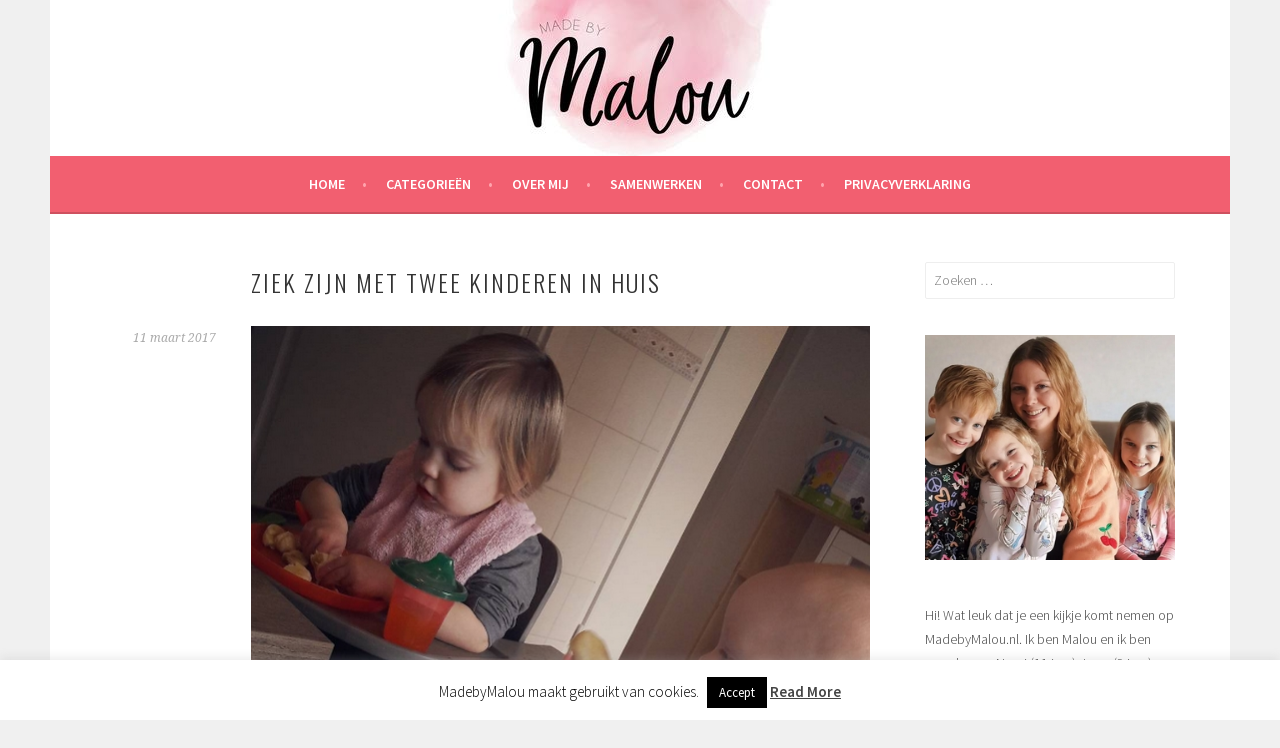

--- FILE ---
content_type: text/html; charset=UTF-8
request_url: https://www.madebymalou.nl/ziek-twee-kinderen-huis/
body_size: 25179
content:
<!DOCTYPE html>
<html lang="nl-NL">
<head>
<meta charset="UTF-8">
<meta name="viewport" content="width=device-width, initial-scale=1">
<link rel="profile" href="https://gmpg.org/xfn/11">
<link rel="pingback" href="https://www.madebymalou.nl/xmlrpc.php">
<meta name='robots' content='index, follow, max-image-preview:large, max-snippet:-1, max-video-preview:-1' />
	<style>img:is([sizes="auto" i], [sizes^="auto," i]) { contain-intrinsic-size: 3000px 1500px }</style>
	
	<!-- This site is optimized with the Yoast SEO plugin v26.4 - https://yoast.com/wordpress/plugins/seo/ -->
	<title>Ziek zijn met twee kinderen in huis -</title>
	<meta name="description" content="MadebyMalou.nl, persoonlijke mamablog" />
	<link rel="canonical" href="https://www.madebymalou.nl/ziek-twee-kinderen-huis/" />
	<meta property="og:locale" content="nl_NL" />
	<meta property="og:type" content="article" />
	<meta property="og:title" content="Ziek zijn met twee kinderen in huis -" />
	<meta property="og:description" content="MadebyMalou.nl, persoonlijke mamablog" />
	<meta property="og:url" content="https://www.madebymalou.nl/ziek-twee-kinderen-huis/" />
	<meta property="article:published_time" content="2017-03-11T05:00:16+00:00" />
	<meta property="og:image" content="https://www.madebymalou.nl/wp-content/uploads/2017/03/ziek-1.jpg" />
	<meta name="author" content="Malou" />
	<meta name="twitter:card" content="summary_large_image" />
	<meta name="twitter:label1" content="Geschreven door" />
	<meta name="twitter:data1" content="Malou" />
	<meta name="twitter:label2" content="Geschatte leestijd" />
	<meta name="twitter:data2" content="4 minuten" />
	<script type="application/ld+json" class="yoast-schema-graph">{"@context":"https://schema.org","@graph":[{"@type":"WebPage","@id":"https://www.madebymalou.nl/ziek-twee-kinderen-huis/","url":"https://www.madebymalou.nl/ziek-twee-kinderen-huis/","name":"Ziek zijn met twee kinderen in huis -","isPartOf":{"@id":"https://www.madebymalou.nl/#website"},"primaryImageOfPage":{"@id":"https://www.madebymalou.nl/ziek-twee-kinderen-huis/#primaryimage"},"image":{"@id":"https://www.madebymalou.nl/ziek-twee-kinderen-huis/#primaryimage"},"thumbnailUrl":"https://www.madebymalou.nl/wp-content/uploads/2017/03/ziek-1.jpg","datePublished":"2017-03-11T05:00:16+00:00","author":{"@id":"https://www.madebymalou.nl/#/schema/person/f1397fe62cab5bbfd8423268393e6c33"},"description":"MadebyMalou.nl, persoonlijke mamablog","breadcrumb":{"@id":"https://www.madebymalou.nl/ziek-twee-kinderen-huis/#breadcrumb"},"inLanguage":"nl-NL","potentialAction":[{"@type":"ReadAction","target":["https://www.madebymalou.nl/ziek-twee-kinderen-huis/"]}]},{"@type":"ImageObject","inLanguage":"nl-NL","@id":"https://www.madebymalou.nl/ziek-twee-kinderen-huis/#primaryimage","url":"https://www.madebymalou.nl/wp-content/uploads/2017/03/ziek-1.jpg","contentUrl":"https://www.madebymalou.nl/wp-content/uploads/2017/03/ziek-1.jpg"},{"@type":"BreadcrumbList","@id":"https://www.madebymalou.nl/ziek-twee-kinderen-huis/#breadcrumb","itemListElement":[{"@type":"ListItem","position":1,"name":"Home","item":"https://www.madebymalou.nl/"},{"@type":"ListItem","position":2,"name":"Ziek zijn met twee kinderen in huis"}]},{"@type":"WebSite","@id":"https://www.madebymalou.nl/#website","url":"https://www.madebymalou.nl/","name":"","description":"","potentialAction":[{"@type":"SearchAction","target":{"@type":"EntryPoint","urlTemplate":"https://www.madebymalou.nl/?s={search_term_string}"},"query-input":{"@type":"PropertyValueSpecification","valueRequired":true,"valueName":"search_term_string"}}],"inLanguage":"nl-NL"},{"@type":"Person","@id":"https://www.madebymalou.nl/#/schema/person/f1397fe62cab5bbfd8423268393e6c33","name":"Malou","image":{"@type":"ImageObject","inLanguage":"nl-NL","@id":"https://www.madebymalou.nl/#/schema/person/image/","url":"https://secure.gravatar.com/avatar/053f9375bba585b2e59ba0103e9b27bb642efad01f0cec128808df8510741101?s=96&d=mm&r=g","contentUrl":"https://secure.gravatar.com/avatar/053f9375bba585b2e59ba0103e9b27bb642efad01f0cec128808df8510741101?s=96&d=mm&r=g","caption":"Malou"},"url":"https://www.madebymalou.nl/author/admin/"}]}</script>
	<!-- / Yoast SEO plugin. -->


<link rel='dns-prefetch' href='//secure.gravatar.com' />
<link rel='dns-prefetch' href='//stats.wp.com' />
<link rel='dns-prefetch' href='//fonts.googleapis.com' />
<link rel='dns-prefetch' href='//v0.wordpress.com' />
<link rel='preconnect' href='//i0.wp.com' />
<link rel="alternate" type="application/rss+xml" title=" &raquo; feed" href="https://www.madebymalou.nl/feed/" />
<link rel="alternate" type="application/rss+xml" title=" &raquo; reacties feed" href="https://www.madebymalou.nl/comments/feed/" />
<link rel="alternate" type="application/rss+xml" title=" &raquo; Ziek zijn met twee kinderen in huis reacties feed" href="https://www.madebymalou.nl/ziek-twee-kinderen-huis/feed/" />
		<!-- This site uses the Google Analytics by MonsterInsights plugin v9.10.0 - Using Analytics tracking - https://www.monsterinsights.com/ -->
		<!-- Opmerking: MonsterInsights is momenteel niet geconfigureerd op deze site. De site eigenaar moet authenticeren met Google Analytics in de MonsterInsights instellingen scherm. -->
					<!-- No tracking code set -->
				<!-- / Google Analytics by MonsterInsights -->
		<script type="text/javascript">
/* <![CDATA[ */
window._wpemojiSettings = {"baseUrl":"https:\/\/s.w.org\/images\/core\/emoji\/16.0.1\/72x72\/","ext":".png","svgUrl":"https:\/\/s.w.org\/images\/core\/emoji\/16.0.1\/svg\/","svgExt":".svg","source":{"concatemoji":"https:\/\/www.madebymalou.nl\/wp-includes\/js\/wp-emoji-release.min.js?ver=6.8.3"}};
/*! This file is auto-generated */
!function(s,n){var o,i,e;function c(e){try{var t={supportTests:e,timestamp:(new Date).valueOf()};sessionStorage.setItem(o,JSON.stringify(t))}catch(e){}}function p(e,t,n){e.clearRect(0,0,e.canvas.width,e.canvas.height),e.fillText(t,0,0);var t=new Uint32Array(e.getImageData(0,0,e.canvas.width,e.canvas.height).data),a=(e.clearRect(0,0,e.canvas.width,e.canvas.height),e.fillText(n,0,0),new Uint32Array(e.getImageData(0,0,e.canvas.width,e.canvas.height).data));return t.every(function(e,t){return e===a[t]})}function u(e,t){e.clearRect(0,0,e.canvas.width,e.canvas.height),e.fillText(t,0,0);for(var n=e.getImageData(16,16,1,1),a=0;a<n.data.length;a++)if(0!==n.data[a])return!1;return!0}function f(e,t,n,a){switch(t){case"flag":return n(e,"\ud83c\udff3\ufe0f\u200d\u26a7\ufe0f","\ud83c\udff3\ufe0f\u200b\u26a7\ufe0f")?!1:!n(e,"\ud83c\udde8\ud83c\uddf6","\ud83c\udde8\u200b\ud83c\uddf6")&&!n(e,"\ud83c\udff4\udb40\udc67\udb40\udc62\udb40\udc65\udb40\udc6e\udb40\udc67\udb40\udc7f","\ud83c\udff4\u200b\udb40\udc67\u200b\udb40\udc62\u200b\udb40\udc65\u200b\udb40\udc6e\u200b\udb40\udc67\u200b\udb40\udc7f");case"emoji":return!a(e,"\ud83e\udedf")}return!1}function g(e,t,n,a){var r="undefined"!=typeof WorkerGlobalScope&&self instanceof WorkerGlobalScope?new OffscreenCanvas(300,150):s.createElement("canvas"),o=r.getContext("2d",{willReadFrequently:!0}),i=(o.textBaseline="top",o.font="600 32px Arial",{});return e.forEach(function(e){i[e]=t(o,e,n,a)}),i}function t(e){var t=s.createElement("script");t.src=e,t.defer=!0,s.head.appendChild(t)}"undefined"!=typeof Promise&&(o="wpEmojiSettingsSupports",i=["flag","emoji"],n.supports={everything:!0,everythingExceptFlag:!0},e=new Promise(function(e){s.addEventListener("DOMContentLoaded",e,{once:!0})}),new Promise(function(t){var n=function(){try{var e=JSON.parse(sessionStorage.getItem(o));if("object"==typeof e&&"number"==typeof e.timestamp&&(new Date).valueOf()<e.timestamp+604800&&"object"==typeof e.supportTests)return e.supportTests}catch(e){}return null}();if(!n){if("undefined"!=typeof Worker&&"undefined"!=typeof OffscreenCanvas&&"undefined"!=typeof URL&&URL.createObjectURL&&"undefined"!=typeof Blob)try{var e="postMessage("+g.toString()+"("+[JSON.stringify(i),f.toString(),p.toString(),u.toString()].join(",")+"));",a=new Blob([e],{type:"text/javascript"}),r=new Worker(URL.createObjectURL(a),{name:"wpTestEmojiSupports"});return void(r.onmessage=function(e){c(n=e.data),r.terminate(),t(n)})}catch(e){}c(n=g(i,f,p,u))}t(n)}).then(function(e){for(var t in e)n.supports[t]=e[t],n.supports.everything=n.supports.everything&&n.supports[t],"flag"!==t&&(n.supports.everythingExceptFlag=n.supports.everythingExceptFlag&&n.supports[t]);n.supports.everythingExceptFlag=n.supports.everythingExceptFlag&&!n.supports.flag,n.DOMReady=!1,n.readyCallback=function(){n.DOMReady=!0}}).then(function(){return e}).then(function(){var e;n.supports.everything||(n.readyCallback(),(e=n.source||{}).concatemoji?t(e.concatemoji):e.wpemoji&&e.twemoji&&(t(e.twemoji),t(e.wpemoji)))}))}((window,document),window._wpemojiSettings);
/* ]]> */
</script>
<link rel='stylesheet' id='jetpack_related-posts-css' href='https://www.madebymalou.nl/wp-content/plugins/jetpack/modules/related-posts/related-posts.css?ver=20240116' type='text/css' media='all' />
<link rel='stylesheet' id='sbi_styles-css' href='https://www.madebymalou.nl/wp-content/plugins/instagram-feed/css/sbi-styles.min.css?ver=6.10.0' type='text/css' media='all' />
<style id='wp-emoji-styles-inline-css' type='text/css'>

	img.wp-smiley, img.emoji {
		display: inline !important;
		border: none !important;
		box-shadow: none !important;
		height: 1em !important;
		width: 1em !important;
		margin: 0 0.07em !important;
		vertical-align: -0.1em !important;
		background: none !important;
		padding: 0 !important;
	}
</style>
<link rel='stylesheet' id='wp-block-library-css' href='https://www.madebymalou.nl/wp-includes/css/dist/block-library/style.min.css?ver=6.8.3' type='text/css' media='all' />
<style id='classic-theme-styles-inline-css' type='text/css'>
/*! This file is auto-generated */
.wp-block-button__link{color:#fff;background-color:#32373c;border-radius:9999px;box-shadow:none;text-decoration:none;padding:calc(.667em + 2px) calc(1.333em + 2px);font-size:1.125em}.wp-block-file__button{background:#32373c;color:#fff;text-decoration:none}
</style>
<style id='esf-fb-halfwidth-style-inline-css' type='text/css'>
.wp-block-create-block-easy-social-feed-facebook-carousel{background-color:#21759b;color:#fff;padding:2px}

</style>
<style id='esf-fb-fullwidth-style-inline-css' type='text/css'>
.wp-block-create-block-easy-social-feed-facebook-carousel{background-color:#21759b;color:#fff;padding:2px}

</style>
<style id='esf-fb-thumbnail-style-inline-css' type='text/css'>
.wp-block-create-block-easy-social-feed-facebook-carousel{background-color:#21759b;color:#fff;padding:2px}

</style>
<link rel='stylesheet' id='mediaelement-css' href='https://www.madebymalou.nl/wp-includes/js/mediaelement/mediaelementplayer-legacy.min.css?ver=4.2.17' type='text/css' media='all' />
<link rel='stylesheet' id='wp-mediaelement-css' href='https://www.madebymalou.nl/wp-includes/js/mediaelement/wp-mediaelement.min.css?ver=6.8.3' type='text/css' media='all' />
<style id='jetpack-sharing-buttons-style-inline-css' type='text/css'>
.jetpack-sharing-buttons__services-list{display:flex;flex-direction:row;flex-wrap:wrap;gap:0;list-style-type:none;margin:5px;padding:0}.jetpack-sharing-buttons__services-list.has-small-icon-size{font-size:12px}.jetpack-sharing-buttons__services-list.has-normal-icon-size{font-size:16px}.jetpack-sharing-buttons__services-list.has-large-icon-size{font-size:24px}.jetpack-sharing-buttons__services-list.has-huge-icon-size{font-size:36px}@media print{.jetpack-sharing-buttons__services-list{display:none!important}}.editor-styles-wrapper .wp-block-jetpack-sharing-buttons{gap:0;padding-inline-start:0}ul.jetpack-sharing-buttons__services-list.has-background{padding:1.25em 2.375em}
</style>
<style id='global-styles-inline-css' type='text/css'>
:root{--wp--preset--aspect-ratio--square: 1;--wp--preset--aspect-ratio--4-3: 4/3;--wp--preset--aspect-ratio--3-4: 3/4;--wp--preset--aspect-ratio--3-2: 3/2;--wp--preset--aspect-ratio--2-3: 2/3;--wp--preset--aspect-ratio--16-9: 16/9;--wp--preset--aspect-ratio--9-16: 9/16;--wp--preset--color--black: #000000;--wp--preset--color--cyan-bluish-gray: #abb8c3;--wp--preset--color--white: #ffffff;--wp--preset--color--pale-pink: #f78da7;--wp--preset--color--vivid-red: #cf2e2e;--wp--preset--color--luminous-vivid-orange: #ff6900;--wp--preset--color--luminous-vivid-amber: #fcb900;--wp--preset--color--light-green-cyan: #7bdcb5;--wp--preset--color--vivid-green-cyan: #00d084;--wp--preset--color--pale-cyan-blue: #8ed1fc;--wp--preset--color--vivid-cyan-blue: #0693e3;--wp--preset--color--vivid-purple: #9b51e0;--wp--preset--gradient--vivid-cyan-blue-to-vivid-purple: linear-gradient(135deg,rgba(6,147,227,1) 0%,rgb(155,81,224) 100%);--wp--preset--gradient--light-green-cyan-to-vivid-green-cyan: linear-gradient(135deg,rgb(122,220,180) 0%,rgb(0,208,130) 100%);--wp--preset--gradient--luminous-vivid-amber-to-luminous-vivid-orange: linear-gradient(135deg,rgba(252,185,0,1) 0%,rgba(255,105,0,1) 100%);--wp--preset--gradient--luminous-vivid-orange-to-vivid-red: linear-gradient(135deg,rgba(255,105,0,1) 0%,rgb(207,46,46) 100%);--wp--preset--gradient--very-light-gray-to-cyan-bluish-gray: linear-gradient(135deg,rgb(238,238,238) 0%,rgb(169,184,195) 100%);--wp--preset--gradient--cool-to-warm-spectrum: linear-gradient(135deg,rgb(74,234,220) 0%,rgb(151,120,209) 20%,rgb(207,42,186) 40%,rgb(238,44,130) 60%,rgb(251,105,98) 80%,rgb(254,248,76) 100%);--wp--preset--gradient--blush-light-purple: linear-gradient(135deg,rgb(255,206,236) 0%,rgb(152,150,240) 100%);--wp--preset--gradient--blush-bordeaux: linear-gradient(135deg,rgb(254,205,165) 0%,rgb(254,45,45) 50%,rgb(107,0,62) 100%);--wp--preset--gradient--luminous-dusk: linear-gradient(135deg,rgb(255,203,112) 0%,rgb(199,81,192) 50%,rgb(65,88,208) 100%);--wp--preset--gradient--pale-ocean: linear-gradient(135deg,rgb(255,245,203) 0%,rgb(182,227,212) 50%,rgb(51,167,181) 100%);--wp--preset--gradient--electric-grass: linear-gradient(135deg,rgb(202,248,128) 0%,rgb(113,206,126) 100%);--wp--preset--gradient--midnight: linear-gradient(135deg,rgb(2,3,129) 0%,rgb(40,116,252) 100%);--wp--preset--font-size--small: 13px;--wp--preset--font-size--medium: 20px;--wp--preset--font-size--large: 36px;--wp--preset--font-size--x-large: 42px;--wp--preset--spacing--20: 0.44rem;--wp--preset--spacing--30: 0.67rem;--wp--preset--spacing--40: 1rem;--wp--preset--spacing--50: 1.5rem;--wp--preset--spacing--60: 2.25rem;--wp--preset--spacing--70: 3.38rem;--wp--preset--spacing--80: 5.06rem;--wp--preset--shadow--natural: 6px 6px 9px rgba(0, 0, 0, 0.2);--wp--preset--shadow--deep: 12px 12px 50px rgba(0, 0, 0, 0.4);--wp--preset--shadow--sharp: 6px 6px 0px rgba(0, 0, 0, 0.2);--wp--preset--shadow--outlined: 6px 6px 0px -3px rgba(255, 255, 255, 1), 6px 6px rgba(0, 0, 0, 1);--wp--preset--shadow--crisp: 6px 6px 0px rgba(0, 0, 0, 1);}:where(.is-layout-flex){gap: 0.5em;}:where(.is-layout-grid){gap: 0.5em;}body .is-layout-flex{display: flex;}.is-layout-flex{flex-wrap: wrap;align-items: center;}.is-layout-flex > :is(*, div){margin: 0;}body .is-layout-grid{display: grid;}.is-layout-grid > :is(*, div){margin: 0;}:where(.wp-block-columns.is-layout-flex){gap: 2em;}:where(.wp-block-columns.is-layout-grid){gap: 2em;}:where(.wp-block-post-template.is-layout-flex){gap: 1.25em;}:where(.wp-block-post-template.is-layout-grid){gap: 1.25em;}.has-black-color{color: var(--wp--preset--color--black) !important;}.has-cyan-bluish-gray-color{color: var(--wp--preset--color--cyan-bluish-gray) !important;}.has-white-color{color: var(--wp--preset--color--white) !important;}.has-pale-pink-color{color: var(--wp--preset--color--pale-pink) !important;}.has-vivid-red-color{color: var(--wp--preset--color--vivid-red) !important;}.has-luminous-vivid-orange-color{color: var(--wp--preset--color--luminous-vivid-orange) !important;}.has-luminous-vivid-amber-color{color: var(--wp--preset--color--luminous-vivid-amber) !important;}.has-light-green-cyan-color{color: var(--wp--preset--color--light-green-cyan) !important;}.has-vivid-green-cyan-color{color: var(--wp--preset--color--vivid-green-cyan) !important;}.has-pale-cyan-blue-color{color: var(--wp--preset--color--pale-cyan-blue) !important;}.has-vivid-cyan-blue-color{color: var(--wp--preset--color--vivid-cyan-blue) !important;}.has-vivid-purple-color{color: var(--wp--preset--color--vivid-purple) !important;}.has-black-background-color{background-color: var(--wp--preset--color--black) !important;}.has-cyan-bluish-gray-background-color{background-color: var(--wp--preset--color--cyan-bluish-gray) !important;}.has-white-background-color{background-color: var(--wp--preset--color--white) !important;}.has-pale-pink-background-color{background-color: var(--wp--preset--color--pale-pink) !important;}.has-vivid-red-background-color{background-color: var(--wp--preset--color--vivid-red) !important;}.has-luminous-vivid-orange-background-color{background-color: var(--wp--preset--color--luminous-vivid-orange) !important;}.has-luminous-vivid-amber-background-color{background-color: var(--wp--preset--color--luminous-vivid-amber) !important;}.has-light-green-cyan-background-color{background-color: var(--wp--preset--color--light-green-cyan) !important;}.has-vivid-green-cyan-background-color{background-color: var(--wp--preset--color--vivid-green-cyan) !important;}.has-pale-cyan-blue-background-color{background-color: var(--wp--preset--color--pale-cyan-blue) !important;}.has-vivid-cyan-blue-background-color{background-color: var(--wp--preset--color--vivid-cyan-blue) !important;}.has-vivid-purple-background-color{background-color: var(--wp--preset--color--vivid-purple) !important;}.has-black-border-color{border-color: var(--wp--preset--color--black) !important;}.has-cyan-bluish-gray-border-color{border-color: var(--wp--preset--color--cyan-bluish-gray) !important;}.has-white-border-color{border-color: var(--wp--preset--color--white) !important;}.has-pale-pink-border-color{border-color: var(--wp--preset--color--pale-pink) !important;}.has-vivid-red-border-color{border-color: var(--wp--preset--color--vivid-red) !important;}.has-luminous-vivid-orange-border-color{border-color: var(--wp--preset--color--luminous-vivid-orange) !important;}.has-luminous-vivid-amber-border-color{border-color: var(--wp--preset--color--luminous-vivid-amber) !important;}.has-light-green-cyan-border-color{border-color: var(--wp--preset--color--light-green-cyan) !important;}.has-vivid-green-cyan-border-color{border-color: var(--wp--preset--color--vivid-green-cyan) !important;}.has-pale-cyan-blue-border-color{border-color: var(--wp--preset--color--pale-cyan-blue) !important;}.has-vivid-cyan-blue-border-color{border-color: var(--wp--preset--color--vivid-cyan-blue) !important;}.has-vivid-purple-border-color{border-color: var(--wp--preset--color--vivid-purple) !important;}.has-vivid-cyan-blue-to-vivid-purple-gradient-background{background: var(--wp--preset--gradient--vivid-cyan-blue-to-vivid-purple) !important;}.has-light-green-cyan-to-vivid-green-cyan-gradient-background{background: var(--wp--preset--gradient--light-green-cyan-to-vivid-green-cyan) !important;}.has-luminous-vivid-amber-to-luminous-vivid-orange-gradient-background{background: var(--wp--preset--gradient--luminous-vivid-amber-to-luminous-vivid-orange) !important;}.has-luminous-vivid-orange-to-vivid-red-gradient-background{background: var(--wp--preset--gradient--luminous-vivid-orange-to-vivid-red) !important;}.has-very-light-gray-to-cyan-bluish-gray-gradient-background{background: var(--wp--preset--gradient--very-light-gray-to-cyan-bluish-gray) !important;}.has-cool-to-warm-spectrum-gradient-background{background: var(--wp--preset--gradient--cool-to-warm-spectrum) !important;}.has-blush-light-purple-gradient-background{background: var(--wp--preset--gradient--blush-light-purple) !important;}.has-blush-bordeaux-gradient-background{background: var(--wp--preset--gradient--blush-bordeaux) !important;}.has-luminous-dusk-gradient-background{background: var(--wp--preset--gradient--luminous-dusk) !important;}.has-pale-ocean-gradient-background{background: var(--wp--preset--gradient--pale-ocean) !important;}.has-electric-grass-gradient-background{background: var(--wp--preset--gradient--electric-grass) !important;}.has-midnight-gradient-background{background: var(--wp--preset--gradient--midnight) !important;}.has-small-font-size{font-size: var(--wp--preset--font-size--small) !important;}.has-medium-font-size{font-size: var(--wp--preset--font-size--medium) !important;}.has-large-font-size{font-size: var(--wp--preset--font-size--large) !important;}.has-x-large-font-size{font-size: var(--wp--preset--font-size--x-large) !important;}
:where(.wp-block-post-template.is-layout-flex){gap: 1.25em;}:where(.wp-block-post-template.is-layout-grid){gap: 1.25em;}
:where(.wp-block-columns.is-layout-flex){gap: 2em;}:where(.wp-block-columns.is-layout-grid){gap: 2em;}
:root :where(.wp-block-pullquote){font-size: 1.5em;line-height: 1.6;}
</style>
<link rel='stylesheet' id='cookie-law-info-css' href='https://www.madebymalou.nl/wp-content/plugins/cookie-law-info/legacy/public/css/cookie-law-info-public.css?ver=3.3.6' type='text/css' media='all' />
<link rel='stylesheet' id='cookie-law-info-gdpr-css' href='https://www.madebymalou.nl/wp-content/plugins/cookie-law-info/legacy/public/css/cookie-law-info-gdpr.css?ver=3.3.6' type='text/css' media='all' />
<link rel='stylesheet' id='easy-facebook-likebox-custom-fonts-css' href='https://www.madebymalou.nl/wp-content/plugins/easy-facebook-likebox/frontend/assets/css/esf-custom-fonts.css?ver=6.8.3' type='text/css' media='all' />
<link rel='stylesheet' id='easy-facebook-likebox-popup-styles-css' href='https://www.madebymalou.nl/wp-content/plugins/easy-facebook-likebox/facebook/frontend/assets/css/esf-free-popup.css?ver=6.6.9' type='text/css' media='all' />
<link rel='stylesheet' id='easy-facebook-likebox-frontend-css' href='https://www.madebymalou.nl/wp-content/plugins/easy-facebook-likebox/facebook/frontend/assets/css/easy-facebook-likebox-frontend.css?ver=6.6.9' type='text/css' media='all' />
<link rel='stylesheet' id='easy-facebook-likebox-customizer-style-css' href='https://www.madebymalou.nl/wp-admin/admin-ajax.php?action=easy-facebook-likebox-customizer-style&#038;ver=6.6.9' type='text/css' media='all' />
<link rel='stylesheet' id='pzz-public-css' href='https://www.madebymalou.nl/wp-content/plugins/linkpizza-manager/public/css/pzz-public.css?ver=5.5.3' type='text/css' media='all' />
<link rel='stylesheet' id='sela-fonts-css' href='https://fonts.googleapis.com/css?family=Source+Sans+Pro%3A300%2C300italic%2C400%2C400italic%2C600%7CDroid+Serif%3A400%2C400italic%7COswald%3A300%2C400&#038;subset=latin%2Clatin-ext' type='text/css' media='all' />
<link rel='stylesheet' id='genericons-css' href='https://www.madebymalou.nl/wp-content/plugins/jetpack/_inc/genericons/genericons/genericons.css?ver=3.1' type='text/css' media='all' />
<link rel='stylesheet' id='sela-style-css' href='https://www.madebymalou.nl/wp-content/themes/sela/style.css?ver=6.8.3' type='text/css' media='all' />
<style id='sela-style-inline-css' type='text/css'>
.site-branding { background-image: url(https://www.madebymalou.nl/wp-content/uploads/2018/10/cropped-header-madebymalou-1.jpg); }
</style>
<link rel='stylesheet' id='esf-custom-fonts-css' href='https://www.madebymalou.nl/wp-content/plugins/easy-facebook-likebox/frontend/assets/css/esf-custom-fonts.css?ver=6.8.3' type='text/css' media='all' />
<link rel='stylesheet' id='esf-insta-frontend-css' href='https://www.madebymalou.nl/wp-content/plugins/easy-facebook-likebox//instagram/frontend/assets/css/esf-insta-frontend.css?ver=6.8.3' type='text/css' media='all' />
<link rel='stylesheet' id='esf-insta-customizer-style-css' href='https://www.madebymalou.nl/wp-admin/admin-ajax.php?action=esf-insta-customizer-style&#038;ver=6.8.3' type='text/css' media='all' />
<link rel='stylesheet' id='sharedaddy-css' href='https://www.madebymalou.nl/wp-content/plugins/jetpack/modules/sharedaddy/sharing.css?ver=15.2' type='text/css' media='all' />
<link rel='stylesheet' id='social-logos-css' href='https://www.madebymalou.nl/wp-content/plugins/jetpack/_inc/social-logos/social-logos.min.css?ver=15.2' type='text/css' media='all' />
<script type="text/javascript" id="jetpack_related-posts-js-extra">
/* <![CDATA[ */
var related_posts_js_options = {"post_heading":"h4"};
/* ]]> */
</script>
<script type="text/javascript" src="https://www.madebymalou.nl/wp-content/plugins/jetpack/_inc/build/related-posts/related-posts.min.js?ver=20240116" id="jetpack_related-posts-js"></script>
<script type="text/javascript" src="https://www.madebymalou.nl/wp-includes/js/jquery/jquery.min.js?ver=3.7.1" id="jquery-core-js"></script>
<script type="text/javascript" src="https://www.madebymalou.nl/wp-includes/js/jquery/jquery-migrate.min.js?ver=3.4.1" id="jquery-migrate-js"></script>
<script type="text/javascript" id="cookie-law-info-js-extra">
/* <![CDATA[ */
var Cli_Data = {"nn_cookie_ids":[],"cookielist":[],"non_necessary_cookies":[],"ccpaEnabled":"","ccpaRegionBased":"","ccpaBarEnabled":"","strictlyEnabled":["necessary","obligatoire"],"ccpaType":"gdpr","js_blocking":"","custom_integration":"","triggerDomRefresh":"","secure_cookies":""};
var cli_cookiebar_settings = {"animate_speed_hide":"500","animate_speed_show":"500","background":"#fff","border":"#444","border_on":"","button_1_button_colour":"#000","button_1_button_hover":"#000000","button_1_link_colour":"#fff","button_1_as_button":"1","button_1_new_win":"","button_2_button_colour":"#333","button_2_button_hover":"#292929","button_2_link_colour":"#444","button_2_as_button":"","button_2_hidebar":"","button_3_button_colour":"#000","button_3_button_hover":"#000000","button_3_link_colour":"#fff","button_3_as_button":"1","button_3_new_win":"","button_4_button_colour":"#000","button_4_button_hover":"#000000","button_4_link_colour":"#fff","button_4_as_button":"1","button_7_button_colour":"#61a229","button_7_button_hover":"#4e8221","button_7_link_colour":"#fff","button_7_as_button":"1","button_7_new_win":"","font_family":"inherit","header_fix":"","notify_animate_hide":"1","notify_animate_show":"","notify_div_id":"#cookie-law-info-bar","notify_position_horizontal":"right","notify_position_vertical":"bottom","scroll_close":"","scroll_close_reload":"","accept_close_reload":"","reject_close_reload":"","showagain_tab":"1","showagain_background":"#fff","showagain_border":"#000","showagain_div_id":"#cookie-law-info-again","showagain_x_position":"100px","text":"#000","show_once_yn":"","show_once":"10000","logging_on":"","as_popup":"","popup_overlay":"1","bar_heading_text":"","cookie_bar_as":"banner","popup_showagain_position":"bottom-right","widget_position":"left"};
var log_object = {"ajax_url":"https:\/\/www.madebymalou.nl\/wp-admin\/admin-ajax.php"};
/* ]]> */
</script>
<script type="text/javascript" src="https://www.madebymalou.nl/wp-content/plugins/cookie-law-info/legacy/public/js/cookie-law-info-public.js?ver=3.3.6" id="cookie-law-info-js"></script>
<script type="text/javascript" src="https://www.madebymalou.nl/wp-content/plugins/easy-facebook-likebox/facebook/frontend/assets/js/esf-free-popup.min.js?ver=6.6.9" id="easy-facebook-likebox-popup-script-js"></script>
<script type="text/javascript" id="easy-facebook-likebox-public-script-js-extra">
/* <![CDATA[ */
var public_ajax = {"ajax_url":"https:\/\/www.madebymalou.nl\/wp-admin\/admin-ajax.php","efbl_is_fb_pro":""};
/* ]]> */
</script>
<script type="text/javascript" src="https://www.madebymalou.nl/wp-content/plugins/easy-facebook-likebox/facebook/frontend/assets/js/public.js?ver=6.6.9" id="easy-facebook-likebox-public-script-js"></script>
<script type="text/javascript" src="https://www.madebymalou.nl/wp-content/plugins/easy-facebook-likebox/frontend/assets/js/imagesloaded.pkgd.min.js?ver=6.8.3" id="imagesloaded.pkgd.min-js"></script>
<script type="text/javascript" id="esf-insta-public-js-extra">
/* <![CDATA[ */
var esf_insta = {"ajax_url":"https:\/\/www.madebymalou.nl\/wp-admin\/admin-ajax.php","version":"free","nonce":"16e0c683e0"};
/* ]]> */
</script>
<script type="text/javascript" src="https://www.madebymalou.nl/wp-content/plugins/easy-facebook-likebox//instagram/frontend/assets/js/esf-insta-public.js?ver=1" id="esf-insta-public-js"></script>
<link rel="https://api.w.org/" href="https://www.madebymalou.nl/wp-json/" /><link rel="alternate" title="JSON" type="application/json" href="https://www.madebymalou.nl/wp-json/wp/v2/posts/12708" /><link rel="EditURI" type="application/rsd+xml" title="RSD" href="https://www.madebymalou.nl/xmlrpc.php?rsd" />
<meta name="generator" content="WordPress 6.8.3" />
<link rel='shortlink' href='https://wp.me/p6LGIH-3iY' />
<link rel="alternate" title="oEmbed (JSON)" type="application/json+oembed" href="https://www.madebymalou.nl/wp-json/oembed/1.0/embed?url=https%3A%2F%2Fwww.madebymalou.nl%2Fziek-twee-kinderen-huis%2F" />
<link rel="alternate" title="oEmbed (XML)" type="text/xml+oembed" href="https://www.madebymalou.nl/wp-json/oembed/1.0/embed?url=https%3A%2F%2Fwww.madebymalou.nl%2Fziek-twee-kinderen-huis%2F&#038;format=xml" />
		
		<script>
						
			
			
			(function(p,z,Z){
				z=p.createElement("script");z.async=1;
				z.src="//pzz.io/pzz.js?uid=50323&host="+p.domain;
				(p.head||p.documentElement).insertBefore(z,Z);
			})(document);
		</script>
			<style>img#wpstats{display:none}</style>
		<link rel="icon" href="https://i0.wp.com/www.madebymalou.nl/wp-content/uploads/2018/01/favicon-madebymalou.png?fit=32%2C32&#038;ssl=1" sizes="32x32" />
<link rel="icon" href="https://i0.wp.com/www.madebymalou.nl/wp-content/uploads/2018/01/favicon-madebymalou.png?fit=32%2C32&#038;ssl=1" sizes="192x192" />
<link rel="apple-touch-icon" href="https://i0.wp.com/www.madebymalou.nl/wp-content/uploads/2018/01/favicon-madebymalou.png?fit=32%2C32&#038;ssl=1" />
<meta name="msapplication-TileImage" content="https://i0.wp.com/www.madebymalou.nl/wp-content/uploads/2018/01/favicon-madebymalou.png?fit=32%2C32&#038;ssl=1" />
</head>

<body data-rsssl=1 class="wp-singular post-template-default single single-post postid-12708 single-format-standard wp-theme-sela not-multi-author display-header-text">
<div id="page" class="hfeed site">
	<header id="masthead" class="site-header" role="banner">
		<a class="skip-link screen-reader-text" href="#content" title="Spring naar inhoud">Spring naar inhoud</a>

		<div class="site-branding">
			<a href="https://www.madebymalou.nl/" class="site-logo-link" rel="home" itemprop="url" data-wpel-link="internal"></a>			<h1 class="site-title"><a href="https://www.madebymalou.nl/" title="" rel="home" data-wpel-link="internal"></a></h1>
					</div><!-- .site-branding -->

		<nav id="site-navigation" class="main-navigation" role="navigation">
			<button class="menu-toggle" aria-controls="menu" aria-expanded="false">Menu</button>
			<div class="menu-hoofdmenu-container"><ul id="menu-hoofdmenu" class="menu"><li id="menu-item-7955" class="menu-item menu-item-type-custom menu-item-object-custom menu-item-home menu-item-7955"><a href="https://www.madebymalou.nl/" data-wpel-link="internal">HOME</a></li>
<li id="menu-item-20367" class="menu-item menu-item-type-post_type menu-item-object-page menu-item-has-children menu-item-20367"><a href="https://www.madebymalou.nl/categorieen/" data-wpel-link="internal">Categorieën</a>
<ul class="sub-menu">
	<li id="menu-item-20368" class="menu-item menu-item-type-taxonomy menu-item-object-category menu-item-20368"><a href="https://www.madebymalou.nl/category/mama-en-kind/" data-wpel-link="internal">Mama en kind</a></li>
	<li id="menu-item-20438" class="menu-item menu-item-type-taxonomy menu-item-object-category menu-item-20438"><a href="https://www.madebymalou.nl/category/school/" data-wpel-link="internal">School</a></li>
	<li id="menu-item-20370" class="menu-item menu-item-type-taxonomy menu-item-object-category menu-item-20370"><a href="https://www.madebymalou.nl/category/kinderkleding/" data-wpel-link="internal">Kinderkleding</a></li>
	<li id="menu-item-20376" class="menu-item menu-item-type-taxonomy menu-item-object-category menu-item-20376"><a href="https://www.madebymalou.nl/category/uitjes/" data-wpel-link="internal">Uitjes</a></li>
	<li id="menu-item-20372" class="menu-item menu-item-type-taxonomy menu-item-object-category menu-item-20372"><a href="https://www.madebymalou.nl/category/spelen/" data-wpel-link="internal">Spelen en knutselen</a></li>
	<li id="menu-item-20485" class="menu-item menu-item-type-taxonomy menu-item-object-category menu-item-20485"><a href="https://www.madebymalou.nl/category/dieren/" data-wpel-link="internal">Dieren</a></li>
	<li id="menu-item-20371" class="menu-item menu-item-type-taxonomy menu-item-object-category menu-item-20371"><a href="https://www.madebymalou.nl/category/dagboekjes/" data-wpel-link="internal">Dagboekjes</a></li>
	<li id="menu-item-20369" class="menu-item menu-item-type-taxonomy menu-item-object-category menu-item-20369"><a href="https://www.madebymalou.nl/category/zwangerschap/" data-wpel-link="internal">Zwangerschap</a></li>
</ul>
</li>
<li id="menu-item-7958" class="menu-item menu-item-type-post_type menu-item-object-page menu-item-7958"><a href="https://www.madebymalou.nl/over-mij/" data-wpel-link="internal">Over mij</a></li>
<li id="menu-item-7957" class="menu-item menu-item-type-post_type menu-item-object-page menu-item-has-children menu-item-7957"><a href="https://www.madebymalou.nl/samenwerken/" data-wpel-link="internal">Samenwerken</a>
<ul class="sub-menu">
	<li id="menu-item-8756" class="menu-item menu-item-type-post_type menu-item-object-page menu-item-8756"><a href="https://www.madebymalou.nl/disclaimer/" data-wpel-link="internal">Disclaimer</a></li>
</ul>
</li>
<li id="menu-item-7956" class="menu-item menu-item-type-post_type menu-item-object-page menu-item-7956"><a href="https://www.madebymalou.nl/contac/" data-wpel-link="internal">Contact</a></li>
<li id="menu-item-15414" class="menu-item menu-item-type-post_type menu-item-object-page menu-item-15414"><a href="https://www.madebymalou.nl/privacyverklaring/" data-wpel-link="internal">Privacyverklaring</a></li>
</ul></div>		</nav><!-- #site-navigation -->
	</header><!-- #masthead -->

	<div id="content" class="site-content">

	<div id="primary" class="content-area">
		<main id="main" class="site-main" role="main">

		
			
				
<article id="post-12708" class="post-12708 post type-post status-publish format-standard hentry category-uncategorized tag-moederschap tag-personal without-featured-image">

	
	<header class="entry-header ">
					<h1 class="entry-title">Ziek zijn met twee kinderen in huis</h1>			</header><!-- .entry-header -->

	<div class="entry-body">

				<div class="entry-meta">
			<span class="date"><a href="https://www.madebymalou.nl/ziek-twee-kinderen-huis/" title="Permalink naar Ziek zijn met twee kinderen in huis" rel="bookmark" data-wpel-link="internal"><time class="entry-date published" datetime="2017-03-11T06:00:16+01:00">11 maart 2017</time><time class="updated" datetime="2017-03-10T13:57:27+01:00">10 maart 2017</time></a></span>		</div><!-- .entry-meta -->
		
				<div class="entry-content">
			<p><img data-recalc-dims="1" fetchpriority="high" decoding="async" data-attachment-id="12709" data-permalink="https://www.madebymalou.nl/ziek-twee-kinderen-huis/ziek-1/#main" data-orig-file="https://i0.wp.com/www.madebymalou.nl/wp-content/uploads/2017/03/ziek-1.jpg?fit=620%2C468&amp;ssl=1" data-orig-size="620,468" data-comments-opened="1" data-image-meta="{&quot;aperture&quot;:&quot;0&quot;,&quot;credit&quot;:&quot;&quot;,&quot;camera&quot;:&quot;&quot;,&quot;caption&quot;:&quot;&quot;,&quot;created_timestamp&quot;:&quot;0&quot;,&quot;copyright&quot;:&quot;&quot;,&quot;focal_length&quot;:&quot;0&quot;,&quot;iso&quot;:&quot;0&quot;,&quot;shutter_speed&quot;:&quot;0&quot;,&quot;title&quot;:&quot;&quot;,&quot;orientation&quot;:&quot;0&quot;}" data-image-title="ziek" data-image-description="" data-image-caption="" data-medium-file="https://i0.wp.com/www.madebymalou.nl/wp-content/uploads/2017/03/ziek-1.jpg?fit=300%2C226&amp;ssl=1" data-large-file="https://i0.wp.com/www.madebymalou.nl/wp-content/uploads/2017/03/ziek-1.jpg?fit=620%2C468&amp;ssl=1" class="lazy lazy-hidden alignnone size-full wp-image-12709" src="https://i0.wp.com/www.madebymalou.nl/wp-content/uploads/2017/03/ziek-1.jpg?resize=620%2C468" data-lazy-type="image" data-lazy-src="https://www.madebymalou.nl/wp-content/uploads/2017/03/ziek-1.jpg" alt="ziek" width="620" height="468" data-lazy-srcset="https://i0.wp.com/www.madebymalou.nl/wp-content/uploads/2017/03/ziek-1.jpg?w=620&amp;ssl=1 620w, https://i0.wp.com/www.madebymalou.nl/wp-content/uploads/2017/03/ziek-1.jpg?resize=300%2C226&amp;ssl=1 300w, https://i0.wp.com/www.madebymalou.nl/wp-content/uploads/2017/03/ziek-1.jpg?resize=503%2C380&amp;ssl=1 503w" data-lazy-sizes="(max-width: 620px) 100vw, 620px" /><noscript><img data-recalc-dims="1" fetchpriority="high" decoding="async" data-attachment-id="12709" data-permalink="https://www.madebymalou.nl/ziek-twee-kinderen-huis/ziek-1/#main" data-orig-file="https://i0.wp.com/www.madebymalou.nl/wp-content/uploads/2017/03/ziek-1.jpg?fit=620%2C468&amp;ssl=1" data-orig-size="620,468" data-comments-opened="1" data-image-meta="{&quot;aperture&quot;:&quot;0&quot;,&quot;credit&quot;:&quot;&quot;,&quot;camera&quot;:&quot;&quot;,&quot;caption&quot;:&quot;&quot;,&quot;created_timestamp&quot;:&quot;0&quot;,&quot;copyright&quot;:&quot;&quot;,&quot;focal_length&quot;:&quot;0&quot;,&quot;iso&quot;:&quot;0&quot;,&quot;shutter_speed&quot;:&quot;0&quot;,&quot;title&quot;:&quot;&quot;,&quot;orientation&quot;:&quot;0&quot;}" data-image-title="ziek" data-image-description="" data-image-caption="" data-medium-file="https://i0.wp.com/www.madebymalou.nl/wp-content/uploads/2017/03/ziek-1.jpg?fit=300%2C226&amp;ssl=1" data-large-file="https://i0.wp.com/www.madebymalou.nl/wp-content/uploads/2017/03/ziek-1.jpg?fit=620%2C468&amp;ssl=1" class="alignnone size-full wp-image-12709" src="https://i0.wp.com/www.madebymalou.nl/wp-content/uploads/2017/03/ziek-1.jpg?resize=620%2C468" alt="ziek" width="620" height="468" srcset="https://i0.wp.com/www.madebymalou.nl/wp-content/uploads/2017/03/ziek-1.jpg?w=620&amp;ssl=1 620w, https://i0.wp.com/www.madebymalou.nl/wp-content/uploads/2017/03/ziek-1.jpg?resize=300%2C226&amp;ssl=1 300w, https://i0.wp.com/www.madebymalou.nl/wp-content/uploads/2017/03/ziek-1.jpg?resize=503%2C380&amp;ssl=1 503w" sizes="(max-width: 620px) 100vw, 620px" /></noscript></p>
<p>&#8216;Moeders kunnen niet ziek zijn&#8217;, hoor je regelmatig. Toch overkwam het me dinsdag. Ik had keelpijn en ik voelde me grieperig. Ik besloot mijn temperatuur eens op te maken en ja hoor, ik had koorts. Ik vond dat ik geen tijd had om ziek te worden, want ik moet toch voor Nomi en Lenn zorgen.</p>
<p><span id="more-12708"></span></p>
<p>Achteraf gezien denk ik dat ik het dinsdag beter wat rustiger aan had kunnen doen, maar daar was ik te eigenwijs voor. Ik dacht dat buitenlucht me wel goed zou doen en we gingen en stukje wandelen en boodschappen doen. Toen we weer thuis kwamen voelde ik me juist alleen maar slechter en ik besloot een kinderprogramma op Netflix aan te zetten, zodat ik even een beetje rust had. Toen Nomi en Lenn &#8217;s avonds in bed lagen, plofte ik op de bank en daar ben ik de rest van de avond niet meer vanaf gekomen.</p>
<p>&#8217;s Avonds kon ik niet slapen omdat ik het zo koud had, &#8217;s nachts werd ik badend in het zweet wakker en &#8217;s ochtends voelde ik me hartstikke slecht. Gelukkig zou Nomi naar mijn schoonmoeder gaan en hoefde ik alleen voor Lenn te zorgen. En als je ziek bent is voor een baby zorgen echt een stuk makkelijker dan voor een peuter. Bart was zo lief om Nomi weg te brengen en ik kon nog even in bed blijven liggen.</p>
<p>Lenn was ook niet lekker en hij had verhoging. Hij leek er weinig last van te hebben, maar hij heeft wel ontzettend veel geslapen. En je snapt vast wel dat ik dat niet zo erg vond, want daardoor kon ik het ook lekker rustig aandoen (lees; zo ongeveer de hele dag netflixen). Ik vond het ziek zijn echt helemaal niks en ik heb een paar keer geprobeerd om toch wat te doen, maar dat was telkens geen succes en ik lag al vrij snel weer op de bank. Normaal gesproken is de woensdag een dag waarop ik wat meer tijd heb om te bloggen en om wat dingen in huis te doen (want Nomi is dan vaak bij mijn schoonmoeder), maar dat werd hem deze keer niet echt. Vandaar ook dat er gisteren en donderdag geen artikelen online zijn gekomen.</p>
<p>Aan het einde van de middag moest Nomi opgehaald worden. Ik had kunnen wachten tot Bart thuis was, maar dan zou ze pas rond 6 uur opgehaald worden. En aangezien ze ook al vroeger was weggebracht (en ik haar &#8217;s ochtends hooguit een minuutje had gezien) besloot ik haar maar op te halen. Ik nam 2 paracetamolletjes, maar ik hield toch bijna 39 graden koorts. Gelukkig werkte Nomi vrij goed mee toen we weggingen (oftewel; ik hoefde niet achter haar aan te vangen en ze vond het zelfs goed toen ik haar schoenen aandeed).</p>
<p>Eenmaal thuis was ze ontzettend druk en ik had totaal geen energie. Ik besloot <em>Mickey Mouse Clubhuis</em> op te zetten in de hoop dat ze zou stoppen met het klimmen, klauteren en springen bovenop me. Dat werkte. Of nou ja, eventjes. Gelukkig duurde het niet meer zo heel lang totdat Bart thuis zou komen.</p>
<p>&#8217;s Avonds deed ik weer helemaal niks en &#8217;s nachts was het weer drama. Ik sliep nauwelijks, telkens werd ik wakker omdat ik het óf te warm, óf te koud had. Donderdagochtend voelde ik me wel ietsje beter, maar nog lang niet fit. Bart was &#8217;s ochtends vrij omdat hij Nomi een keer naar de peuterspeelzaal wilde brengen en weer ophalen, dus dat kwam goed uit. Ik voelde me goed genoeg om mee te gaan met wegbrengen. Bart was er nog nooit geweest en het leek me wel handig om hem even te laten zien waar hij moest zijn enzo (hoewel Nomi hem meteen bij zijn hand pakte en &#8216;kom maar papa, daar school!&#8217; riep&#8217;). Toen we terug waren had ik het gevoel dat ik drie uur had gesport en ik plofte maar weer op de bank.</p>
<p>Bart haalde Nomi op, we lunchten, de kinderen gingen naar bed en Bart ging werken. Ik keek Temptation Island (jup, <em>guilty pleasure</em>) en toen Nomi en Lenn weer wakker waren deden we het lekker rustig aan. We speelden binnen, we keken even televisie en we lazen een boekje. Gelukkig vonden ze het prima.</p>
<p>Nu ik dit typ is het vrijdag, en ik voel me een heel stuk beter. We zijn vandaag weer lekker naar buiten geweest en deze keer deed me dat wel goed.</p>
<p>Hoe doe jij dat, als je ziek bent en voor je kinderen moet zorgen?</p>
<div class="sharedaddy sd-sharing-enabled"><div class="robots-nocontent sd-block sd-social sd-social-icon sd-sharing"><h3 class="sd-title">Delen:</h3><div class="sd-content"><ul><li class="share-twitter"><a rel="nofollow noopener noreferrer" data-shared="sharing-twitter-12708" class="share-twitter sd-button share-icon no-text" href="https://www.madebymalou.nl/ziek-twee-kinderen-huis/?share=twitter" target="_blank" aria-labelledby="sharing-twitter-12708" data-wpel-link="internal">
				<span id="sharing-twitter-12708" hidden>Klik om te delen op X (Opent in een nieuw venster)</span>
				<span>X</span>
			</a></li><li class="share-facebook"><a rel="nofollow noopener noreferrer" data-shared="sharing-facebook-12708" class="share-facebook sd-button share-icon no-text" href="https://www.madebymalou.nl/ziek-twee-kinderen-huis/?share=facebook" target="_blank" aria-labelledby="sharing-facebook-12708" data-wpel-link="internal">
				<span id="sharing-facebook-12708" hidden>Klik om te delen op Facebook (Opent in een nieuw venster)</span>
				<span>Facebook</span>
			</a></li><li class="share-end"></li></ul></div></div></div>
<div id='jp-relatedposts' class='jp-relatedposts' >
	<h3 class="jp-relatedposts-headline"><em>Gerelateerd</em></h3>
</div><div class='yarpp yarpp-related yarpp-related-website yarpp-template-list'>
<!-- YARPP List -->
<h3>Related posts:</h3><ol>
<li><a href="https://www.madebymalou.nl/we-hebben-een-tula/" rel="bookmark" title="We hebben een Tula!" data-wpel-link="internal">We hebben een Tula!</a></li>
<li><a href="https://www.madebymalou.nl/mama-challenge-buiten-zwemmen-met-nomi/" rel="bookmark" title="MAMA CHALLENGE: BUITEN ZWEMMEN MET NOMI" data-wpel-link="internal">MAMA CHALLENGE: BUITEN ZWEMMEN MET NOMI</a></li>
<li><a href="https://www.madebymalou.nl/wanneer-begin-je-met-bijvoeden/" rel="bookmark" title="WANNEER BEGIN JE MET BIJVOEDEN?" data-wpel-link="internal">WANNEER BEGIN JE MET BIJVOEDEN?</a></li>
<li><a href="https://www.madebymalou.nl/waar-je-je-als-newborn-moeder-zorgen/" rel="bookmark" title="Waar je je als newborn moeder zorgen over maakt" data-wpel-link="internal">Waar je je als newborn moeder zorgen over maakt</a></li>
</ol>
</div>
					</div><!-- .entry-content -->
		
				<footer class="entry-meta">
			<span class="cat-links">Geplaatst in: <a href="https://www.madebymalou.nl/category/uncategorized/" rel="category tag" data-wpel-link="internal">Uncategorized</a></span><span class="sep"> | </span><span class="tags-links">Getagd: <a href="https://www.madebymalou.nl/tag/moederschap/" rel="tag" data-wpel-link="internal">Moederschap</a>, <a href="https://www.madebymalou.nl/tag/personal/" rel="tag" data-wpel-link="internal">Personal</a></span>		</footer><!-- .entry-meta -->
		
			</div><!-- .entry-body -->

</article><!-- #post-## -->

					<nav class="navigation post-navigation" role="navigation">
		<h1 class="screen-reader-text">Berichtnavigatie</h1>
		<div class="nav-links">
			<div class="nav-previous"><a href="https://www.madebymalou.nl/tips-bij-het-verhuizen/" rel="prev" data-wpel-link="internal"><span class="meta-nav"></span>&nbsp;Tips bij het verhuizen</a></div><div class="nav-next"><a href="https://www.madebymalou.nl/we-gaan-kamperen/" rel="next" data-wpel-link="internal">We gaan kamperen!&nbsp;<span class="meta-nav"></span></a></div>		</div><!-- .nav-links -->
	</nav><!-- .navigation -->
	
				
	<div id="comments" class="comments-area">

			<h2 class="comments-title">
			2 gedachten over &ldquo;<span>Ziek zijn met twee kinderen in huis</span>&rdquo;		</h2>

		
		<ol class="comment-list">
			
	<li id="comment-42522" class="comment even thread-even depth-1">
		<article id="div-comment-42522" class="comment-body">

			<header class="comment-meta">
				<cite class="fn">Sharleen</cite> <span class="says">schreef:</span>
				<div class="comment-metadata">
					<a href="https://www.madebymalou.nl/ziek-twee-kinderen-huis/#comment-42522" data-wpel-link="internal">
						<time datetime="2017-03-11T21:17:01+01:00">
							11 maart 2017 om 21:17						</time>
					</a>
				</div><!-- .comment-metadata -->

				
				<div class="comment-tools">
					
					<span class="reply"><a rel="nofollow" class="comment-reply-link" href="#comment-42522" data-commentid="42522" data-postid="12708" data-belowelement="div-comment-42522" data-respondelement="respond" data-replyto="Antwoord op Sharleen" aria-label="Antwoord op Sharleen">Beantwoorden</a></span>				</div><!-- .comment-tools -->
			</header><!-- .comment-meta -->

			<div class="comment-author vcard">
				<img alt='' src="[data-uri]" data-lazy-type="image" data-lazy-src='https://secure.gravatar.com/avatar/37f6c120b58a4f7c6810a84be9c24990254e5e120d6651ac592438d52b8e449b?s=48&#038;d=mm&#038;r=g' data-lazy-srcset='https://secure.gravatar.com/avatar/37f6c120b58a4f7c6810a84be9c24990254e5e120d6651ac592438d52b8e449b?s=96&#038;d=mm&#038;r=g 2x' class='lazy lazy-hidden avatar avatar-48 photo' height='48' width='48' decoding='async'/><noscript><img alt='' src='https://secure.gravatar.com/avatar/37f6c120b58a4f7c6810a84be9c24990254e5e120d6651ac592438d52b8e449b?s=48&#038;d=mm&#038;r=g' srcset='https://secure.gravatar.com/avatar/37f6c120b58a4f7c6810a84be9c24990254e5e120d6651ac592438d52b8e449b?s=96&#038;d=mm&#038;r=g 2x' class='avatar avatar-48 photo' height='48' width='48' decoding='async'/></noscript>			</div><!-- .comment-author -->

			<div class="comment-content">
				<p>Wat vervelend! Ik weet dan nog niet hoe het is om en peuter en baby te hebben. Maar lijkt me in combinatie met ziekte best zwaar. Vorige week was ik ziekig (verkouden, moe, slecht slapen etc.) en tel dat op met een dreumes die ontdekt dat je een mening hebt , dat ik hoogzwanger ben en m&#8217;n vriend voor paar weken varen is dus ik er 24/7 alleen voor sta, was het toch wel zwaar te noemen. Maar goed gelukkig kon ik het relativeren, het was tijdelijk. Beterschap komende dagen!</p>
			</div><!-- .comment-content -->
		</article><!-- .comment-body -->

	</li><!-- #comment-## -->

	<li id="comment-42609" class="comment odd alt thread-odd thread-alt depth-1">
		<article id="div-comment-42609" class="comment-body">

			<header class="comment-meta">
				<cite class="fn"><a href="http://totaandemaanenterug.com/" class="url" rel="ugc external nofollow noopener noreferrer" data-wpel-link="external">Tineke</a></cite> <span class="says">schreef:</span>
				<div class="comment-metadata">
					<a href="https://www.madebymalou.nl/ziek-twee-kinderen-huis/#comment-42609" data-wpel-link="internal">
						<time datetime="2017-03-12T10:43:57+01:00">
							12 maart 2017 om 10:43						</time>
					</a>
				</div><!-- .comment-metadata -->

				
				<div class="comment-tools">
					
					<span class="reply"><a rel="nofollow" class="comment-reply-link" href="#comment-42609" data-commentid="42609" data-postid="12708" data-belowelement="div-comment-42609" data-respondelement="respond" data-replyto="Antwoord op Tineke" aria-label="Antwoord op Tineke">Beantwoorden</a></span>				</div><!-- .comment-tools -->
			</header><!-- .comment-meta -->

			<div class="comment-author vcard">
				<img alt='' src="[data-uri]" data-lazy-type="image" data-lazy-src='https://secure.gravatar.com/avatar/a5d2790e7a39f74e4a1959f788defdb644a5a83f8a88a66eb76b3f84469560ae?s=48&#038;d=mm&#038;r=g' data-lazy-srcset='https://secure.gravatar.com/avatar/a5d2790e7a39f74e4a1959f788defdb644a5a83f8a88a66eb76b3f84469560ae?s=96&#038;d=mm&#038;r=g 2x' class='lazy lazy-hidden avatar avatar-48 photo' height='48' width='48' decoding='async'/><noscript><img alt='' src='https://secure.gravatar.com/avatar/a5d2790e7a39f74e4a1959f788defdb644a5a83f8a88a66eb76b3f84469560ae?s=48&#038;d=mm&#038;r=g' srcset='https://secure.gravatar.com/avatar/a5d2790e7a39f74e4a1959f788defdb644a5a83f8a88a66eb76b3f84469560ae?s=96&#038;d=mm&#038;r=g 2x' class='avatar avatar-48 photo' height='48' width='48' decoding='async'/></noscript>			</div><!-- .comment-author -->

			<div class="comment-content">
				<p>Gelukkig voel je je weer een stuk beter! Ik heb alleen Fedde nog maar en die kan zich ook goed vermaken. Ik ben tot nu toe een keer ziek geweest en vond dat ook best lastig. En temptation island is heel erg leuk!<br />
Liefs</p>
			</div><!-- .comment-content -->
		</article><!-- .comment-body -->

	</li><!-- #comment-## -->
		</ol><!-- .comment-list -->

		
	
	
		<div id="respond" class="comment-respond">
		<h3 id="reply-title" class="comment-reply-title">Geef een reactie <small><a rel="nofollow" id="cancel-comment-reply-link" href="/ziek-twee-kinderen-huis/#respond" style="display:none;" data-wpel-link="internal">Reactie annuleren</a></small></h3><form action="https://www.madebymalou.nl/wp-comments-post.php" method="post" id="commentform" class="comment-form"><p class="comment-notes"><span id="email-notes">Je e-mailadres wordt niet gepubliceerd.</span> <span class="required-field-message">Vereiste velden zijn gemarkeerd met <span class="required">*</span></span></p><p class="comment-form-comment"><label for="comment">Reactie <span class="required">*</span></label> <textarea autocomplete="new-password"  id="bcb9399f18"  name="bcb9399f18"   cols="45" rows="8" maxlength="65525" required></textarea><textarea id="comment" aria-label="hp-comment" aria-hidden="true" name="comment" autocomplete="new-password" style="padding:0 !important;clip:rect(1px, 1px, 1px, 1px) !important;position:absolute !important;white-space:nowrap !important;height:1px !important;width:1px !important;overflow:hidden !important;" tabindex="-1"></textarea><script data-noptimize>document.getElementById("comment").setAttribute( "id", "ac47100cdc341c8a2c60fd31c54ef9b1" );document.getElementById("bcb9399f18").setAttribute( "id", "comment" );</script></p><p class="comment-form-author"><label for="author">Naam <span class="required">*</span></label> <input id="author" name="author" type="text" value="" size="30" maxlength="245" autocomplete="name" required /></p>
<p class="comment-form-email"><label for="email">E-mail <span class="required">*</span></label> <input id="email" name="email" type="email" value="" size="30" maxlength="100" aria-describedby="email-notes" autocomplete="email" required /></p>
<p class="comment-form-url"><label for="url">Site</label> <input id="url" name="url" type="url" value="" size="30" maxlength="200" autocomplete="url" /></p>
<p class="comment-form-cookies-consent"><input id="wp-comment-cookies-consent" name="wp-comment-cookies-consent" type="checkbox" value="yes" /> <label for="wp-comment-cookies-consent">Mijn naam, e-mail en site opslaan in deze browser voor de volgende keer wanneer ik een reactie plaats.</label></p>
<p class="comment-subscription-form"><input type="checkbox" name="subscribe_comments" id="subscribe_comments" value="subscribe" style="width: auto; -moz-appearance: checkbox; -webkit-appearance: checkbox;" /> <label class="subscribe-label" id="subscribe-label" for="subscribe_comments">Stuur mij een e-mail als er vervolgreacties zijn.</label></p><p class="comment-subscription-form"><input type="checkbox" name="subscribe_blog" id="subscribe_blog" value="subscribe" style="width: auto; -moz-appearance: checkbox; -webkit-appearance: checkbox;" /> <label class="subscribe-label" id="subscribe-blog-label" for="subscribe_blog">Stuur mij een e-mail als er nieuwe berichten zijn.</label></p><p class="form-submit"><input name="submit" type="submit" id="submit" class="submit" value="Reactie plaatsen" /> <input type='hidden' name='comment_post_ID' value='12708' id='comment_post_ID' />
<input type='hidden' name='comment_parent' id='comment_parent' value='0' />
</p><p style="display: none;"><input type="hidden" id="akismet_comment_nonce" name="akismet_comment_nonce" value="31f90a551d" /></p><p style="display: none !important;" class="akismet-fields-container" data-prefix="ak_"><label>&#916;<textarea name="ak_hp_textarea" cols="45" rows="8" maxlength="100"></textarea></label><input type="hidden" id="ak_js_1" name="ak_js" value="244"/><script>document.getElementById( "ak_js_1" ).setAttribute( "value", ( new Date() ).getTime() );</script></p></form>	</div><!-- #respond -->
	<p class="akismet_comment_form_privacy_notice">Deze site gebruikt Akismet om spam te verminderen. <a href="https://akismet.com/privacy/" target="_blank" rel="nofollow noopener external noreferrer" data-wpel-link="external">Bekijk hoe je reactie gegevens worden verwerkt</a>.</p>
</div><!-- #comments -->

			
		
		</main><!-- #main -->
	</div><!-- #primary -->

	<div id="secondary" class="widget-area sidebar-widget-area" role="complementary">
		<aside id="search-4" class="widget widget_search"><form role="search" method="get" class="search-form" action="https://www.madebymalou.nl/">
				<label>
					<span class="screen-reader-text">Zoeken naar:</span>
					<input type="search" class="search-field" placeholder="Zoeken &hellip;" value="" name="s" />
				</label>
				<input type="submit" class="search-submit" value="Zoeken" />
			</form></aside><aside id="media_image-3" class="widget widget_media_image"><img width="300" height="270" src="https://i0.wp.com/www.madebymalou.nl/wp-content/uploads/2024/03/profielfoto-1.jpg?fit=300%2C270&amp;ssl=1" class="image wp-image-20469  attachment-full size-full" alt="" style="max-width: 100%; height: auto;" decoding="async" loading="lazy" data-attachment-id="20469" data-permalink="https://www.madebymalou.nl/profielfoto-1/" data-orig-file="https://i0.wp.com/www.madebymalou.nl/wp-content/uploads/2024/03/profielfoto-1.jpg?fit=300%2C270&amp;ssl=1" data-orig-size="300,270" data-comments-opened="1" data-image-meta="{&quot;aperture&quot;:&quot;0&quot;,&quot;credit&quot;:&quot;&quot;,&quot;camera&quot;:&quot;&quot;,&quot;caption&quot;:&quot;&quot;,&quot;created_timestamp&quot;:&quot;0&quot;,&quot;copyright&quot;:&quot;&quot;,&quot;focal_length&quot;:&quot;0&quot;,&quot;iso&quot;:&quot;0&quot;,&quot;shutter_speed&quot;:&quot;0&quot;,&quot;title&quot;:&quot;&quot;,&quot;orientation&quot;:&quot;1&quot;}" data-image-title="profielfoto 1" data-image-description="" data-image-caption="" data-medium-file="https://i0.wp.com/www.madebymalou.nl/wp-content/uploads/2024/03/profielfoto-1.jpg?fit=300%2C270&amp;ssl=1" data-large-file="https://i0.wp.com/www.madebymalou.nl/wp-content/uploads/2024/03/profielfoto-1.jpg?fit=300%2C270&amp;ssl=1" /></aside><aside id="text-13" class="widget widget_text">			<div class="textwidget"><p>Hi! Wat leuk dat je een kijkje komt nemen op MadebyMalou.nl. Ik ben Malou en ik ben moeder van Nomi (11 jaar), Lenn (9 jaar) en Elena (6 jaar). De meeste artikelen die je hier leest, gaan over deze lieve schatjes. Veel leesplezier!</p>
</div>
		</aside><aside id="wpcom_social_media_icons_widget-3" class="widget widget_wpcom_social_media_icons_widget"><h3 class="widget-title">Sociaal</h3><ul><li><a href="https://www.facebook.com/MadebyMalou/" class="genericon genericon-facebook" target="_blank" data-wpel-link="external" rel="external noopener noreferrer"><span class="screen-reader-text">Bekijk het profiel van MadebyMalou op Facebook</span></a></li><li><a href="https://twitter.com/MadebyMalou/" class="genericon genericon-twitter" target="_blank" data-wpel-link="external" rel="external noopener noreferrer"><span class="screen-reader-text">Bekijk het profiel van MadebyMalou op Twitter</span></a></li><li><a href="https://www.instagram.com/MadebyMalou/" class="genericon genericon-instagram" target="_blank" data-wpel-link="external" rel="external noopener noreferrer"><span class="screen-reader-text">Bekijk het profiel van MadebyMalou op Instagram</span></a></li><li><a href="https://www.pinterest.com/madebymalou/" class="genericon genericon-pinterest" target="_blank" data-wpel-link="external" rel="external noopener noreferrer"><span class="screen-reader-text">Bekijk het profiel van madebymalou op Pinterest</span></a></li><li><a href="https://www.youtube.com/channel/UCcjcHtnJIdRW5N8c0rTz-xQ/" class="genericon genericon-youtube" target="_blank" data-wpel-link="external" rel="external noopener noreferrer"><span class="screen-reader-text">Bekijk het profiel van UCcjcHtnJIdRW5N8c0rTz-xQ op YouTube</span></a></li><li><a href="https://plus.google.com/u/0/+MadebyMalou/" class="genericon genericon-googleplus" target="_blank" data-wpel-link="external" rel="external noopener noreferrer"><span class="screen-reader-text">Bekijk het profiel van MadebyMalou op Google+</span></a></li></ul></aside><aside id="easy_facebook_page_plugin-5" class="widget widget_easy_facebook_page_plugin"><div id="fb-root"></div>
            <script>(function(d, s, id) {
              var js, fjs = d.getElementsByTagName(s)[0];
              if (d.getElementById(id)) return;
              js = d.createElement(s); js.id = id;
              js.async=true; 
              js.src = "//connect.facebook.net/nl_NL/all.js#xfbml=1&appId=395202813876688";
              fjs.parentNode.insertBefore(js, fjs);
            }(document, 'script', 'facebook-jssdk'));</script> <div class="efbl-like-box 1">
                  <div class="fb-page" data-animclass="fadeIn" data-href="https://www.facebook.com/madebymalou" data-hide-cover=false data-width="250"   data-height="" data-show-facepile=true  data-show-posts=false data-adapt-container-width=false data-hide-cta=false data-small-header="false">
                  </div> 
                  
               </div>
            </aside><aside id="block-3" class="widget widget_block"><a href="https://partner.bol.com/click/click?p=1&amp;t=url&amp;s=37709&amp;url=https%3A%2F%2Fwww.bol.com%2Fnl%2Fnl%2Fm%2Fdrogisterij-deals%2F&amp;f=BAN&amp;name=Dagelijkse%20inkopen&amp;subid=banner" target="_blank" data-wpel-link="external" rel="external noopener noreferrer"><img loading="lazy" decoding="async" src="https://www.bol.com/nl/upload/partnerprogramma/Dagelijkseinkopenmwb_pp-300x250.jpg" width="300" height="250" alt="Dagelijkse inkopen"  /></a><img loading="lazy" decoding="async" src="https://partner.bol.com/click/impression?p=1&amp;s=37709&amp;t=url&amp;f=BAN&amp;name=Dagelijkse%20inkopen&amp;subid=banner" width="1" height="1" alt="Dagelijkse inkopen"/>
</aside><aside id="top-posts-3" class="widget widget_top-posts"><h3 class="widget-title">Populaire berichten &amp; pagina&#8217;s</h3><ul class='widgets-list-layout no-grav'>
<li><a href="https://www.madebymalou.nl/wat-ziet-mijn-baby/" title="Wat ziet mijn baby?" class="bump-view" data-bump-view="tp" data-wpel-link="internal"><img loading="lazy" width="40" height="40" src="https://i0.wp.com/www.madebymalou.nl/wp-content/uploads/2016/03/wat-ziet-mijn-baby-3.jpg?resize=40%2C40&#038;ssl=1" srcset="https://i0.wp.com/www.madebymalou.nl/wp-content/uploads/2016/03/wat-ziet-mijn-baby-3.jpg?resize=40%2C40&amp;ssl=1 1x, https://i0.wp.com/www.madebymalou.nl/wp-content/uploads/2016/03/wat-ziet-mijn-baby-3.jpg?resize=60%2C60&amp;ssl=1 1.5x, https://i0.wp.com/www.madebymalou.nl/wp-content/uploads/2016/03/wat-ziet-mijn-baby-3.jpg?resize=80%2C80&amp;ssl=1 2x, https://i0.wp.com/www.madebymalou.nl/wp-content/uploads/2016/03/wat-ziet-mijn-baby-3.jpg?resize=120%2C120&amp;ssl=1 3x, https://i0.wp.com/www.madebymalou.nl/wp-content/uploads/2016/03/wat-ziet-mijn-baby-3.jpg?resize=160%2C160&amp;ssl=1 4x" alt="Wat ziet mijn baby?" data-pin-nopin="true" class="widgets-list-layout-blavatar" /></a><div class="widgets-list-layout-links">
								<a href="https://www.madebymalou.nl/wat-ziet-mijn-baby/" title="Wat ziet mijn baby?" class="bump-view" data-bump-view="tp" data-wpel-link="internal">Wat ziet mijn baby?</a>
							</div>
							</li><li><a href="https://www.madebymalou.nl/je-haar-verven-met-crepepapier-zo-doe-je-dat/" title="Je haar verven met crepepapier - zo doe je dat!" class="bump-view" data-bump-view="tp" data-wpel-link="internal"><img loading="lazy" width="40" height="40" src="https://i0.wp.com/www.madebymalou.nl/wp-content/uploads/2020/02/crepe-papier4.jpg?resize=40%2C40&#038;ssl=1" srcset="https://i0.wp.com/www.madebymalou.nl/wp-content/uploads/2020/02/crepe-papier4.jpg?resize=40%2C40&amp;ssl=1 1x, https://i0.wp.com/www.madebymalou.nl/wp-content/uploads/2020/02/crepe-papier4.jpg?resize=60%2C60&amp;ssl=1 1.5x, https://i0.wp.com/www.madebymalou.nl/wp-content/uploads/2020/02/crepe-papier4.jpg?resize=80%2C80&amp;ssl=1 2x, https://i0.wp.com/www.madebymalou.nl/wp-content/uploads/2020/02/crepe-papier4.jpg?resize=120%2C120&amp;ssl=1 3x, https://i0.wp.com/www.madebymalou.nl/wp-content/uploads/2020/02/crepe-papier4.jpg?resize=160%2C160&amp;ssl=1 4x" alt="Je haar verven met crepepapier - zo doe je dat!" data-pin-nopin="true" class="widgets-list-layout-blavatar" /></a><div class="widgets-list-layout-links">
								<a href="https://www.madebymalou.nl/je-haar-verven-met-crepepapier-zo-doe-je-dat/" title="Je haar verven met crepepapier - zo doe je dat!" class="bump-view" data-bump-view="tp" data-wpel-link="internal">Je haar verven met crepepapier - zo doe je dat!</a>
							</div>
							</li><li><a href="https://www.madebymalou.nl/review-cameleo-color-shot-pink-toner-te-koop-bij-action/" title="Review; Cameleo Color Shot Pink toner (te koop bij Action)" class="bump-view" data-bump-view="tp" data-wpel-link="internal"><img loading="lazy" width="40" height="40" src="https://i0.wp.com/www.madebymalou.nl/wp-content/uploads/2024/04/color-shot-4.jpg?resize=40%2C40&#038;ssl=1" srcset="https://i0.wp.com/www.madebymalou.nl/wp-content/uploads/2024/04/color-shot-4.jpg?resize=40%2C40&amp;ssl=1 1x, https://i0.wp.com/www.madebymalou.nl/wp-content/uploads/2024/04/color-shot-4.jpg?resize=60%2C60&amp;ssl=1 1.5x, https://i0.wp.com/www.madebymalou.nl/wp-content/uploads/2024/04/color-shot-4.jpg?resize=80%2C80&amp;ssl=1 2x, https://i0.wp.com/www.madebymalou.nl/wp-content/uploads/2024/04/color-shot-4.jpg?resize=120%2C120&amp;ssl=1 3x, https://i0.wp.com/www.madebymalou.nl/wp-content/uploads/2024/04/color-shot-4.jpg?resize=160%2C160&amp;ssl=1 4x" alt="Review; Cameleo Color Shot Pink toner (te koop bij Action)" data-pin-nopin="true" class="widgets-list-layout-blavatar" /></a><div class="widgets-list-layout-links">
								<a href="https://www.madebymalou.nl/review-cameleo-color-shot-pink-toner-te-koop-bij-action/" title="Review; Cameleo Color Shot Pink toner (te koop bij Action)" class="bump-view" data-bump-view="tp" data-wpel-link="internal">Review; Cameleo Color Shot Pink toner (te koop bij Action)</a>
							</div>
							</li><li><a href="https://www.madebymalou.nl/wat-je-liever-niet-wil-horen-als-je-overtijd-bent/" title="Wat je liever niet wil horen als je overtijd bent" class="bump-view" data-bump-view="tp" data-wpel-link="internal"><img loading="lazy" width="40" height="40" src="https://i0.wp.com/www.madebymalou.nl/wp-content/uploads/2016/07/overdue.jpg?resize=40%2C40" srcset="https://i0.wp.com/www.madebymalou.nl/wp-content/uploads/2016/07/overdue.jpg?resize=40%2C40 1x, https://i0.wp.com/www.madebymalou.nl/wp-content/uploads/2016/07/overdue.jpg?resize=60%2C60 1.5x, https://i0.wp.com/www.madebymalou.nl/wp-content/uploads/2016/07/overdue.jpg?resize=80%2C80 2x, https://i0.wp.com/www.madebymalou.nl/wp-content/uploads/2016/07/overdue.jpg?resize=120%2C120 3x, https://i0.wp.com/www.madebymalou.nl/wp-content/uploads/2016/07/overdue.jpg?resize=160%2C160 4x" alt="Wat je liever niet wil horen als je overtijd bent" data-pin-nopin="true" class="widgets-list-layout-blavatar" /></a><div class="widgets-list-layout-links">
								<a href="https://www.madebymalou.nl/wat-je-liever-niet-wil-horen-als-je-overtijd-bent/" title="Wat je liever niet wil horen als je overtijd bent" class="bump-view" data-bump-view="tp" data-wpel-link="internal">Wat je liever niet wil horen als je overtijd bent</a>
							</div>
							</li><li><a href="https://www.madebymalou.nl/fogan-nagellak-32-24/" title="FOGAN NAGELLAK 32 &amp; 24" class="bump-view" data-bump-view="tp" data-wpel-link="internal"><img loading="lazy" width="40" height="40" src="https://i0.wp.com/www.madebymalou.nl/wp-content/uploads/2013/03/fogan2.jpg?fit=560%2C375&#038;ssl=1&#038;resize=40%2C40" srcset="https://i0.wp.com/www.madebymalou.nl/wp-content/uploads/2013/03/fogan2.jpg?fit=560%2C375&amp;ssl=1&amp;resize=40%2C40 1x, https://i0.wp.com/www.madebymalou.nl/wp-content/uploads/2013/03/fogan2.jpg?fit=560%2C375&amp;ssl=1&amp;resize=60%2C60 1.5x, https://i0.wp.com/www.madebymalou.nl/wp-content/uploads/2013/03/fogan2.jpg?fit=560%2C375&amp;ssl=1&amp;resize=80%2C80 2x, https://i0.wp.com/www.madebymalou.nl/wp-content/uploads/2013/03/fogan2.jpg?fit=560%2C375&amp;ssl=1&amp;resize=120%2C120 3x, https://i0.wp.com/www.madebymalou.nl/wp-content/uploads/2013/03/fogan2.jpg?fit=560%2C375&amp;ssl=1&amp;resize=160%2C160 4x" alt="FOGAN NAGELLAK 32 &amp; 24" data-pin-nopin="true" class="widgets-list-layout-blavatar" /></a><div class="widgets-list-layout-links">
								<a href="https://www.madebymalou.nl/fogan-nagellak-32-24/" title="FOGAN NAGELLAK 32 &amp; 24" class="bump-view" data-bump-view="tp" data-wpel-link="internal">FOGAN NAGELLAK 32 &amp; 24</a>
							</div>
							</li><li><a href="https://www.madebymalou.nl/en-dan-krijgt-je-kind-opeens-een-allergische-reactie/" title="En dan krijgt je kind opeens een allergische reactie" class="bump-view" data-bump-view="tp" data-wpel-link="internal"><img loading="lazy" width="40" height="40" src="https://i0.wp.com/www.madebymalou.nl/wp-content/uploads/2020/07/elena-allergische-reactie.jpg?resize=40%2C40&#038;ssl=1" srcset="https://i0.wp.com/www.madebymalou.nl/wp-content/uploads/2020/07/elena-allergische-reactie.jpg?resize=40%2C40&amp;ssl=1 1x, https://i0.wp.com/www.madebymalou.nl/wp-content/uploads/2020/07/elena-allergische-reactie.jpg?resize=60%2C60&amp;ssl=1 1.5x, https://i0.wp.com/www.madebymalou.nl/wp-content/uploads/2020/07/elena-allergische-reactie.jpg?resize=80%2C80&amp;ssl=1 2x, https://i0.wp.com/www.madebymalou.nl/wp-content/uploads/2020/07/elena-allergische-reactie.jpg?resize=120%2C120&amp;ssl=1 3x, https://i0.wp.com/www.madebymalou.nl/wp-content/uploads/2020/07/elena-allergische-reactie.jpg?resize=160%2C160&amp;ssl=1 4x" alt="En dan krijgt je kind opeens een allergische reactie" data-pin-nopin="true" class="widgets-list-layout-blavatar" /></a><div class="widgets-list-layout-links">
								<a href="https://www.madebymalou.nl/en-dan-krijgt-je-kind-opeens-een-allergische-reactie/" title="En dan krijgt je kind opeens een allergische reactie" class="bump-view" data-bump-view="tp" data-wpel-link="internal">En dan krijgt je kind opeens een allergische reactie</a>
							</div>
							</li><li><a href="https://www.madebymalou.nl/soms-wil-je-een-hele-komkommer-eten-mijn-favoriete-recept/" title="Soms wil je een hele komkommer eten - mijn favoriete recept" class="bump-view" data-bump-view="tp" data-wpel-link="internal"><img loading="lazy" width="40" height="40" src="https://i0.wp.com/www.madebymalou.nl/wp-content/uploads/2024/09/komkommer-5.jpg?resize=40%2C40&#038;ssl=1" srcset="https://i0.wp.com/www.madebymalou.nl/wp-content/uploads/2024/09/komkommer-5.jpg?resize=40%2C40&amp;ssl=1 1x, https://i0.wp.com/www.madebymalou.nl/wp-content/uploads/2024/09/komkommer-5.jpg?resize=60%2C60&amp;ssl=1 1.5x, https://i0.wp.com/www.madebymalou.nl/wp-content/uploads/2024/09/komkommer-5.jpg?resize=80%2C80&amp;ssl=1 2x, https://i0.wp.com/www.madebymalou.nl/wp-content/uploads/2024/09/komkommer-5.jpg?resize=120%2C120&amp;ssl=1 3x, https://i0.wp.com/www.madebymalou.nl/wp-content/uploads/2024/09/komkommer-5.jpg?resize=160%2C160&amp;ssl=1 4x" alt="Soms wil je een hele komkommer eten - mijn favoriete recept" data-pin-nopin="true" class="widgets-list-layout-blavatar" /></a><div class="widgets-list-layout-links">
								<a href="https://www.madebymalou.nl/soms-wil-je-een-hele-komkommer-eten-mijn-favoriete-recept/" title="Soms wil je een hele komkommer eten - mijn favoriete recept" class="bump-view" data-bump-view="tp" data-wpel-link="internal">Soms wil je een hele komkommer eten - mijn favoriete recept</a>
							</div>
							</li><li><a href="https://www.madebymalou.nl/lush-valentijnsdag-2014/" title="LUSH VALENTIJNSDAG 2014" class="bump-view" data-bump-view="tp" data-wpel-link="internal"><img loading="lazy" width="40" height="40" src="https://i0.wp.com/www.madebymalou.nl/wp-content/uploads/2014/01/lu1.jpg?fit=560%2C485&#038;ssl=1&#038;resize=40%2C40" srcset="https://i0.wp.com/www.madebymalou.nl/wp-content/uploads/2014/01/lu1.jpg?fit=560%2C485&amp;ssl=1&amp;resize=40%2C40 1x, https://i0.wp.com/www.madebymalou.nl/wp-content/uploads/2014/01/lu1.jpg?fit=560%2C485&amp;ssl=1&amp;resize=60%2C60 1.5x, https://i0.wp.com/www.madebymalou.nl/wp-content/uploads/2014/01/lu1.jpg?fit=560%2C485&amp;ssl=1&amp;resize=80%2C80 2x, https://i0.wp.com/www.madebymalou.nl/wp-content/uploads/2014/01/lu1.jpg?fit=560%2C485&amp;ssl=1&amp;resize=120%2C120 3x, https://i0.wp.com/www.madebymalou.nl/wp-content/uploads/2014/01/lu1.jpg?fit=560%2C485&amp;ssl=1&amp;resize=160%2C160 4x" alt="LUSH VALENTIJNSDAG 2014" data-pin-nopin="true" class="widgets-list-layout-blavatar" /></a><div class="widgets-list-layout-links">
								<a href="https://www.madebymalou.nl/lush-valentijnsdag-2014/" title="LUSH VALENTIJNSDAG 2014" class="bump-view" data-bump-view="tp" data-wpel-link="internal">LUSH VALENTIJNSDAG 2014</a>
							</div>
							</li><li><a href="https://www.madebymalou.nl/t-leclerc-mascara/" title="T. LECLERC MASCARA" class="bump-view" data-bump-view="tp" data-wpel-link="internal"><img loading="lazy" width="40" height="40" src="https://i0.wp.com/www.madebymalou.nl/wp-content/uploads/2014/02/o76ez7.jpg?fit=560%2C200&#038;ssl=1&#038;resize=40%2C40" srcset="https://i0.wp.com/www.madebymalou.nl/wp-content/uploads/2014/02/o76ez7.jpg?fit=560%2C200&amp;ssl=1&amp;resize=40%2C40 1x, https://i0.wp.com/www.madebymalou.nl/wp-content/uploads/2014/02/o76ez7.jpg?fit=560%2C200&amp;ssl=1&amp;resize=60%2C60 1.5x, https://i0.wp.com/www.madebymalou.nl/wp-content/uploads/2014/02/o76ez7.jpg?fit=560%2C200&amp;ssl=1&amp;resize=80%2C80 2x, https://i0.wp.com/www.madebymalou.nl/wp-content/uploads/2014/02/o76ez7.jpg?fit=560%2C200&amp;ssl=1&amp;resize=120%2C120 3x, https://i0.wp.com/www.madebymalou.nl/wp-content/uploads/2014/02/o76ez7.jpg?fit=560%2C200&amp;ssl=1&amp;resize=160%2C160 4x" alt="T. LECLERC MASCARA" data-pin-nopin="true" class="widgets-list-layout-blavatar" /></a><div class="widgets-list-layout-links">
								<a href="https://www.madebymalou.nl/t-leclerc-mascara/" title="T. LECLERC MASCARA" class="bump-view" data-bump-view="tp" data-wpel-link="internal">T. LECLERC MASCARA</a>
							</div>
							</li><li><a href="https://www.madebymalou.nl/rode-vlekjes-die-je-niet-weg-kunt-drukken-meteen-de-dokter-bellen/" title="Rode vlekjes die je niet weg kunt drukken? Meteen de dokter bellen!" class="bump-view" data-bump-view="tp" data-wpel-link="internal"><img loading="lazy" width="40" height="40" src="https://i0.wp.com/www.madebymalou.nl/wp-content/uploads/2020/01/rode-vlekjes-die-je-niet-weg-kunt-drukken.jpg?resize=40%2C40&#038;ssl=1" srcset="https://i0.wp.com/www.madebymalou.nl/wp-content/uploads/2020/01/rode-vlekjes-die-je-niet-weg-kunt-drukken.jpg?resize=40%2C40&amp;ssl=1 1x, https://i0.wp.com/www.madebymalou.nl/wp-content/uploads/2020/01/rode-vlekjes-die-je-niet-weg-kunt-drukken.jpg?resize=60%2C60&amp;ssl=1 1.5x, https://i0.wp.com/www.madebymalou.nl/wp-content/uploads/2020/01/rode-vlekjes-die-je-niet-weg-kunt-drukken.jpg?resize=80%2C80&amp;ssl=1 2x, https://i0.wp.com/www.madebymalou.nl/wp-content/uploads/2020/01/rode-vlekjes-die-je-niet-weg-kunt-drukken.jpg?resize=120%2C120&amp;ssl=1 3x, https://i0.wp.com/www.madebymalou.nl/wp-content/uploads/2020/01/rode-vlekjes-die-je-niet-weg-kunt-drukken.jpg?resize=160%2C160&amp;ssl=1 4x" alt="Rode vlekjes die je niet weg kunt drukken? Meteen de dokter bellen!" data-pin-nopin="true" class="widgets-list-layout-blavatar" /></a><div class="widgets-list-layout-links">
								<a href="https://www.madebymalou.nl/rode-vlekjes-die-je-niet-weg-kunt-drukken-meteen-de-dokter-bellen/" title="Rode vlekjes die je niet weg kunt drukken? Meteen de dokter bellen!" class="bump-view" data-bump-view="tp" data-wpel-link="internal">Rode vlekjes die je niet weg kunt drukken? Meteen de dokter bellen!</a>
							</div>
							</li></ul>
</aside><aside id="archives-5" class="widget widget_archive"><h3 class="widget-title">Archieven</h3>		<label class="screen-reader-text" for="archives-dropdown-5">Archieven</label>
		<select id="archives-dropdown-5" name="archive-dropdown">
			
			<option value="">Maand selecteren</option>
				<option value='https://www.madebymalou.nl/2025/11/'> november 2025 </option>
	<option value='https://www.madebymalou.nl/2025/10/'> oktober 2025 </option>
	<option value='https://www.madebymalou.nl/2025/09/'> september 2025 </option>
	<option value='https://www.madebymalou.nl/2025/08/'> augustus 2025 </option>
	<option value='https://www.madebymalou.nl/2025/07/'> juli 2025 </option>
	<option value='https://www.madebymalou.nl/2025/06/'> juni 2025 </option>
	<option value='https://www.madebymalou.nl/2025/05/'> mei 2025 </option>
	<option value='https://www.madebymalou.nl/2025/04/'> april 2025 </option>
	<option value='https://www.madebymalou.nl/2025/03/'> maart 2025 </option>
	<option value='https://www.madebymalou.nl/2025/02/'> februari 2025 </option>
	<option value='https://www.madebymalou.nl/2025/01/'> januari 2025 </option>
	<option value='https://www.madebymalou.nl/2024/12/'> december 2024 </option>
	<option value='https://www.madebymalou.nl/2024/11/'> november 2024 </option>
	<option value='https://www.madebymalou.nl/2024/10/'> oktober 2024 </option>
	<option value='https://www.madebymalou.nl/2024/09/'> september 2024 </option>
	<option value='https://www.madebymalou.nl/2024/08/'> augustus 2024 </option>
	<option value='https://www.madebymalou.nl/2024/07/'> juli 2024 </option>
	<option value='https://www.madebymalou.nl/2024/06/'> juni 2024 </option>
	<option value='https://www.madebymalou.nl/2024/05/'> mei 2024 </option>
	<option value='https://www.madebymalou.nl/2024/04/'> april 2024 </option>
	<option value='https://www.madebymalou.nl/2024/03/'> maart 2024 </option>
	<option value='https://www.madebymalou.nl/2024/02/'> februari 2024 </option>
	<option value='https://www.madebymalou.nl/2024/01/'> januari 2024 </option>
	<option value='https://www.madebymalou.nl/2023/12/'> december 2023 </option>
	<option value='https://www.madebymalou.nl/2023/11/'> november 2023 </option>
	<option value='https://www.madebymalou.nl/2023/10/'> oktober 2023 </option>
	<option value='https://www.madebymalou.nl/2023/09/'> september 2023 </option>
	<option value='https://www.madebymalou.nl/2023/08/'> augustus 2023 </option>
	<option value='https://www.madebymalou.nl/2023/07/'> juli 2023 </option>
	<option value='https://www.madebymalou.nl/2023/06/'> juni 2023 </option>
	<option value='https://www.madebymalou.nl/2023/05/'> mei 2023 </option>
	<option value='https://www.madebymalou.nl/2023/04/'> april 2023 </option>
	<option value='https://www.madebymalou.nl/2023/03/'> maart 2023 </option>
	<option value='https://www.madebymalou.nl/2023/02/'> februari 2023 </option>
	<option value='https://www.madebymalou.nl/2023/01/'> januari 2023 </option>
	<option value='https://www.madebymalou.nl/2022/12/'> december 2022 </option>
	<option value='https://www.madebymalou.nl/2022/11/'> november 2022 </option>
	<option value='https://www.madebymalou.nl/2022/10/'> oktober 2022 </option>
	<option value='https://www.madebymalou.nl/2022/09/'> september 2022 </option>
	<option value='https://www.madebymalou.nl/2022/08/'> augustus 2022 </option>
	<option value='https://www.madebymalou.nl/2022/07/'> juli 2022 </option>
	<option value='https://www.madebymalou.nl/2022/06/'> juni 2022 </option>
	<option value='https://www.madebymalou.nl/2022/05/'> mei 2022 </option>
	<option value='https://www.madebymalou.nl/2022/04/'> april 2022 </option>
	<option value='https://www.madebymalou.nl/2022/03/'> maart 2022 </option>
	<option value='https://www.madebymalou.nl/2022/02/'> februari 2022 </option>
	<option value='https://www.madebymalou.nl/2022/01/'> januari 2022 </option>
	<option value='https://www.madebymalou.nl/2021/12/'> december 2021 </option>
	<option value='https://www.madebymalou.nl/2021/11/'> november 2021 </option>
	<option value='https://www.madebymalou.nl/2021/10/'> oktober 2021 </option>
	<option value='https://www.madebymalou.nl/2021/09/'> september 2021 </option>
	<option value='https://www.madebymalou.nl/2021/08/'> augustus 2021 </option>
	<option value='https://www.madebymalou.nl/2021/07/'> juli 2021 </option>
	<option value='https://www.madebymalou.nl/2021/06/'> juni 2021 </option>
	<option value='https://www.madebymalou.nl/2021/05/'> mei 2021 </option>
	<option value='https://www.madebymalou.nl/2021/04/'> april 2021 </option>
	<option value='https://www.madebymalou.nl/2021/03/'> maart 2021 </option>
	<option value='https://www.madebymalou.nl/2021/02/'> februari 2021 </option>
	<option value='https://www.madebymalou.nl/2021/01/'> januari 2021 </option>
	<option value='https://www.madebymalou.nl/2020/12/'> december 2020 </option>
	<option value='https://www.madebymalou.nl/2020/11/'> november 2020 </option>
	<option value='https://www.madebymalou.nl/2020/10/'> oktober 2020 </option>
	<option value='https://www.madebymalou.nl/2020/09/'> september 2020 </option>
	<option value='https://www.madebymalou.nl/2020/08/'> augustus 2020 </option>
	<option value='https://www.madebymalou.nl/2020/07/'> juli 2020 </option>
	<option value='https://www.madebymalou.nl/2020/06/'> juni 2020 </option>
	<option value='https://www.madebymalou.nl/2020/05/'> mei 2020 </option>
	<option value='https://www.madebymalou.nl/2020/04/'> april 2020 </option>
	<option value='https://www.madebymalou.nl/2020/03/'> maart 2020 </option>
	<option value='https://www.madebymalou.nl/2020/02/'> februari 2020 </option>
	<option value='https://www.madebymalou.nl/2020/01/'> januari 2020 </option>
	<option value='https://www.madebymalou.nl/2019/12/'> december 2019 </option>
	<option value='https://www.madebymalou.nl/2019/11/'> november 2019 </option>
	<option value='https://www.madebymalou.nl/2019/10/'> oktober 2019 </option>
	<option value='https://www.madebymalou.nl/2019/09/'> september 2019 </option>
	<option value='https://www.madebymalou.nl/2019/08/'> augustus 2019 </option>
	<option value='https://www.madebymalou.nl/2019/07/'> juli 2019 </option>
	<option value='https://www.madebymalou.nl/2019/06/'> juni 2019 </option>
	<option value='https://www.madebymalou.nl/2019/05/'> mei 2019 </option>
	<option value='https://www.madebymalou.nl/2019/04/'> april 2019 </option>
	<option value='https://www.madebymalou.nl/2019/03/'> maart 2019 </option>
	<option value='https://www.madebymalou.nl/2019/02/'> februari 2019 </option>
	<option value='https://www.madebymalou.nl/2019/01/'> januari 2019 </option>
	<option value='https://www.madebymalou.nl/2018/12/'> december 2018 </option>
	<option value='https://www.madebymalou.nl/2018/11/'> november 2018 </option>
	<option value='https://www.madebymalou.nl/2018/10/'> oktober 2018 </option>
	<option value='https://www.madebymalou.nl/2018/09/'> september 2018 </option>
	<option value='https://www.madebymalou.nl/2018/08/'> augustus 2018 </option>
	<option value='https://www.madebymalou.nl/2018/07/'> juli 2018 </option>
	<option value='https://www.madebymalou.nl/2018/06/'> juni 2018 </option>
	<option value='https://www.madebymalou.nl/2018/05/'> mei 2018 </option>
	<option value='https://www.madebymalou.nl/2018/04/'> april 2018 </option>
	<option value='https://www.madebymalou.nl/2018/03/'> maart 2018 </option>
	<option value='https://www.madebymalou.nl/2018/02/'> februari 2018 </option>
	<option value='https://www.madebymalou.nl/2018/01/'> januari 2018 </option>
	<option value='https://www.madebymalou.nl/2017/12/'> december 2017 </option>
	<option value='https://www.madebymalou.nl/2017/11/'> november 2017 </option>
	<option value='https://www.madebymalou.nl/2017/10/'> oktober 2017 </option>
	<option value='https://www.madebymalou.nl/2017/09/'> september 2017 </option>
	<option value='https://www.madebymalou.nl/2017/08/'> augustus 2017 </option>
	<option value='https://www.madebymalou.nl/2017/07/'> juli 2017 </option>
	<option value='https://www.madebymalou.nl/2017/06/'> juni 2017 </option>
	<option value='https://www.madebymalou.nl/2017/05/'> mei 2017 </option>
	<option value='https://www.madebymalou.nl/2017/04/'> april 2017 </option>
	<option value='https://www.madebymalou.nl/2017/03/'> maart 2017 </option>
	<option value='https://www.madebymalou.nl/2017/02/'> februari 2017 </option>
	<option value='https://www.madebymalou.nl/2017/01/'> januari 2017 </option>
	<option value='https://www.madebymalou.nl/2016/12/'> december 2016 </option>
	<option value='https://www.madebymalou.nl/2016/11/'> november 2016 </option>
	<option value='https://www.madebymalou.nl/2016/10/'> oktober 2016 </option>
	<option value='https://www.madebymalou.nl/2016/09/'> september 2016 </option>
	<option value='https://www.madebymalou.nl/2016/08/'> augustus 2016 </option>
	<option value='https://www.madebymalou.nl/2016/07/'> juli 2016 </option>
	<option value='https://www.madebymalou.nl/2016/06/'> juni 2016 </option>
	<option value='https://www.madebymalou.nl/2016/05/'> mei 2016 </option>
	<option value='https://www.madebymalou.nl/2016/04/'> april 2016 </option>
	<option value='https://www.madebymalou.nl/2016/03/'> maart 2016 </option>
	<option value='https://www.madebymalou.nl/2016/02/'> februari 2016 </option>
	<option value='https://www.madebymalou.nl/2016/01/'> januari 2016 </option>
	<option value='https://www.madebymalou.nl/2015/12/'> december 2015 </option>
	<option value='https://www.madebymalou.nl/2015/11/'> november 2015 </option>
	<option value='https://www.madebymalou.nl/2015/10/'> oktober 2015 </option>
	<option value='https://www.madebymalou.nl/2015/09/'> september 2015 </option>
	<option value='https://www.madebymalou.nl/2015/08/'> augustus 2015 </option>
	<option value='https://www.madebymalou.nl/2015/07/'> juli 2015 </option>
	<option value='https://www.madebymalou.nl/2015/06/'> juni 2015 </option>
	<option value='https://www.madebymalou.nl/2015/05/'> mei 2015 </option>
	<option value='https://www.madebymalou.nl/2015/04/'> april 2015 </option>
	<option value='https://www.madebymalou.nl/2015/03/'> maart 2015 </option>
	<option value='https://www.madebymalou.nl/2015/02/'> februari 2015 </option>
	<option value='https://www.madebymalou.nl/2015/01/'> januari 2015 </option>
	<option value='https://www.madebymalou.nl/2014/12/'> december 2014 </option>
	<option value='https://www.madebymalou.nl/2014/11/'> november 2014 </option>
	<option value='https://www.madebymalou.nl/2014/10/'> oktober 2014 </option>
	<option value='https://www.madebymalou.nl/2014/09/'> september 2014 </option>
	<option value='https://www.madebymalou.nl/2014/08/'> augustus 2014 </option>
	<option value='https://www.madebymalou.nl/2014/07/'> juli 2014 </option>
	<option value='https://www.madebymalou.nl/2014/06/'> juni 2014 </option>
	<option value='https://www.madebymalou.nl/2014/05/'> mei 2014 </option>
	<option value='https://www.madebymalou.nl/2014/04/'> april 2014 </option>
	<option value='https://www.madebymalou.nl/2014/03/'> maart 2014 </option>
	<option value='https://www.madebymalou.nl/2014/02/'> februari 2014 </option>
	<option value='https://www.madebymalou.nl/2014/01/'> januari 2014 </option>
	<option value='https://www.madebymalou.nl/2013/12/'> december 2013 </option>
	<option value='https://www.madebymalou.nl/2013/11/'> november 2013 </option>
	<option value='https://www.madebymalou.nl/2013/10/'> oktober 2013 </option>
	<option value='https://www.madebymalou.nl/2013/09/'> september 2013 </option>
	<option value='https://www.madebymalou.nl/2013/08/'> augustus 2013 </option>
	<option value='https://www.madebymalou.nl/2013/07/'> juli 2013 </option>
	<option value='https://www.madebymalou.nl/2013/06/'> juni 2013 </option>
	<option value='https://www.madebymalou.nl/2013/05/'> mei 2013 </option>
	<option value='https://www.madebymalou.nl/2013/04/'> april 2013 </option>
	<option value='https://www.madebymalou.nl/2013/03/'> maart 2013 </option>
	<option value='https://www.madebymalou.nl/2013/02/'> februari 2013 </option>
	<option value='https://www.madebymalou.nl/2013/01/'> januari 2013 </option>
	<option value='https://www.madebymalou.nl/2012/12/'> december 2012 </option>
	<option value='https://www.madebymalou.nl/2012/11/'> november 2012 </option>
	<option value='https://www.madebymalou.nl/2012/10/'> oktober 2012 </option>
	<option value='https://www.madebymalou.nl/2012/09/'> september 2012 </option>
	<option value='https://www.madebymalou.nl/2012/08/'> augustus 2012 </option>
	<option value='https://www.madebymalou.nl/2012/07/'> juli 2012 </option>
	<option value='https://www.madebymalou.nl/2012/06/'> juni 2012 </option>
	<option value='https://www.madebymalou.nl/2012/05/'> mei 2012 </option>
	<option value='https://www.madebymalou.nl/2012/04/'> april 2012 </option>
	<option value='https://www.madebymalou.nl/2012/03/'> maart 2012 </option>
	<option value='https://www.madebymalou.nl/2012/02/'> februari 2012 </option>

		</select>

			<script type="text/javascript">
/* <![CDATA[ */

(function() {
	var dropdown = document.getElementById( "archives-dropdown-5" );
	function onSelectChange() {
		if ( dropdown.options[ dropdown.selectedIndex ].value !== '' ) {
			document.location.href = this.options[ this.selectedIndex ].value;
		}
	}
	dropdown.onchange = onSelectChange;
})();

/* ]]> */
</script>
</aside><aside id="tag_cloud-6" class="widget widget_tag_cloud"><h3 class="widget-title">Tags</h3><div class="tagcloud"><a href="https://www.madebymalou.nl/tag/baby/" class="tag-cloud-link tag-link-10 tag-link-position-1" style="font-size: 18.364912280702pt;" aria-label="Baby (259 items)" data-wpel-link="internal">Baby</a>
<a href="https://www.madebymalou.nl/tag/basisschool/" class="tag-cloud-link tag-link-45 tag-link-position-2" style="font-size: 14.336842105263pt;" aria-label="Basisschool (38 items)" data-wpel-link="internal">Basisschool</a>
<a href="https://www.madebymalou.nl/tag/beauty/" class="tag-cloud-link tag-link-12 tag-link-position-3" style="font-size: 18.512280701754pt;" aria-label="Beauty (274 items)" data-wpel-link="internal">Beauty</a>
<a href="https://www.madebymalou.nl/tag/borstvoeding/" class="tag-cloud-link tag-link-38 tag-link-position-4" style="font-size: 12.568421052632pt;" aria-label="Borstvoeding (16 items)" data-wpel-link="internal">Borstvoeding</a>
<a href="https://www.madebymalou.nl/tag/dieren/" class="tag-cloud-link tag-link-56 tag-link-position-5" style="font-size: 11.438596491228pt;" aria-label="Dieren (9 items)" data-wpel-link="internal">Dieren</a>
<a href="https://www.madebymalou.nl/tag/dreumes/" class="tag-cloud-link tag-link-32 tag-link-position-6" style="font-size: 17.333333333333pt;" aria-label="Dreumes (157 items)" data-wpel-link="internal">Dreumes</a>
<a href="https://www.madebymalou.nl/tag/eten-en-drinken/" class="tag-cloud-link tag-link-14 tag-link-position-7" style="font-size: 14.680701754386pt;" aria-label="Eten en Drinken (45 items)" data-wpel-link="internal">Eten en Drinken</a>
<a href="https://www.madebymalou.nl/tag/fashion/" class="tag-cloud-link tag-link-7 tag-link-position-8" style="font-size: 18.856140350877pt;" aria-label="Fashion (324 items)" data-wpel-link="internal">Fashion</a>
<a href="https://www.madebymalou.nl/tag/films-muziek-en-boeken/" class="tag-cloud-link tag-link-13 tag-link-position-9" style="font-size: 13.452631578947pt;" aria-label="Films muziek en boeken (25 items)" data-wpel-link="internal">Films muziek en boeken</a>
<a href="https://www.madebymalou.nl/tag/hond/" class="tag-cloud-link tag-link-55 tag-link-position-10" style="font-size: 9.9649122807018pt;" aria-label="Hond (4 items)" data-wpel-link="internal">Hond</a>
<a href="https://www.madebymalou.nl/tag/kind/" class="tag-cloud-link tag-link-50 tag-link-position-11" style="font-size: 14.631578947368pt;" aria-label="Kind (44 items)" data-wpel-link="internal">Kind</a>
<a href="https://www.madebymalou.nl/tag/kleuter/" class="tag-cloud-link tag-link-46 tag-link-position-12" style="font-size: 16.498245614035pt;" aria-label="Kleuter (105 items)" data-wpel-link="internal">Kleuter</a>
<a href="https://www.madebymalou.nl/tag/knutselen/" class="tag-cloud-link tag-link-42 tag-link-position-13" style="font-size: 10.701754385965pt;" aria-label="Knutselen (6 items)" data-wpel-link="internal">Knutselen</a>
<a href="https://www.madebymalou.nl/tag/lezers-vertellen/" class="tag-cloud-link tag-link-9 tag-link-position-14" style="font-size: 12.175438596491pt;" aria-label="Lezers vertellen (13 items)" data-wpel-link="internal">Lezers vertellen</a>
<a href="https://www.madebymalou.nl/tag/moederschap/" class="tag-cloud-link tag-link-5 tag-link-position-15" style="font-size: 20.182456140351pt;" aria-label="Moederschap (605 items)" data-wpel-link="internal">Moederschap</a>
<a href="https://www.madebymalou.nl/tag/personal/" class="tag-cloud-link tag-link-4 tag-link-position-16" style="font-size: 22pt;" aria-label="Personal (1.416 items)" data-wpel-link="internal">Personal</a>
<a href="https://www.madebymalou.nl/tag/persoonlijk/" class="tag-cloud-link tag-link-49 tag-link-position-17" style="font-size: 8pt;" aria-label="Persoonlijk (1 item)" data-wpel-link="internal">Persoonlijk</a>
<a href="https://www.madebymalou.nl/tag/peuter/" class="tag-cloud-link tag-link-33 tag-link-position-18" style="font-size: 17.628070175439pt;" aria-label="Peuter (179 items)" data-wpel-link="internal">Peuter</a>
<a href="https://www.madebymalou.nl/tag/puppy/" class="tag-cloud-link tag-link-54 tag-link-position-19" style="font-size: 10.357894736842pt;" aria-label="Puppy (5 items)" data-wpel-link="internal">Puppy</a>
<a href="https://www.madebymalou.nl/tag/review/" class="tag-cloud-link tag-link-37 tag-link-position-20" style="font-size: 15.171929824561pt;" aria-label="Review (56 items)" data-wpel-link="internal">Review</a>
<a href="https://www.madebymalou.nl/tag/speelgoed/" class="tag-cloud-link tag-link-36 tag-link-position-21" style="font-size: 13.010526315789pt;" aria-label="Speelgoed (20 items)" data-wpel-link="internal">Speelgoed</a>
<a href="https://www.madebymalou.nl/tag/uitje/" class="tag-cloud-link tag-link-51 tag-link-position-22" style="font-size: 13.108771929825pt;" aria-label="Uitje (21 items)" data-wpel-link="internal">Uitje</a>
<a href="https://www.madebymalou.nl/tag/video/" class="tag-cloud-link tag-link-34 tag-link-position-23" style="font-size: 13.550877192982pt;" aria-label="video (26 items)" data-wpel-link="internal">video</a>
<a href="https://www.madebymalou.nl/tag/winnen/" class="tag-cloud-link tag-link-3 tag-link-position-24" style="font-size: 17.136842105263pt;" aria-label="Winnen (144 items)" data-wpel-link="internal">Winnen</a>
<a href="https://www.madebymalou.nl/tag/wonen/" class="tag-cloud-link tag-link-11 tag-link-position-25" style="font-size: 15.417543859649pt;" aria-label="Wonen (64 items)" data-wpel-link="internal">Wonen</a>
<a href="https://www.madebymalou.nl/tag/zwangerschap/" class="tag-cloud-link tag-link-6 tag-link-position-26" style="font-size: 17.578947368421pt;" aria-label="Zwangerschap (176 items)" data-wpel-link="internal">Zwangerschap</a></div>
</aside>	</div><!-- #secondary -->

	</div><!-- #content -->

	
	<footer id="colophon" class="site-footer">
					<div class="social-links"><ul id="menu-hoofdmenu-1" class="menu"><li class="menu-item menu-item-type-custom menu-item-object-custom menu-item-home menu-item-7955"><a href="https://www.madebymalou.nl/" data-wpel-link="internal"><span class="screen-reader-text">HOME</span></a></li>
<li class="menu-item menu-item-type-post_type menu-item-object-page menu-item-20367"><a href="https://www.madebymalou.nl/categorieen/" data-wpel-link="internal"><span class="screen-reader-text">Categorieën</span></a></li>
<li class="menu-item menu-item-type-post_type menu-item-object-page menu-item-7958"><a href="https://www.madebymalou.nl/over-mij/" data-wpel-link="internal"><span class="screen-reader-text">Over mij</span></a></li>
<li class="menu-item menu-item-type-post_type menu-item-object-page menu-item-7957"><a href="https://www.madebymalou.nl/samenwerken/" data-wpel-link="internal"><span class="screen-reader-text">Samenwerken</span></a></li>
<li class="menu-item menu-item-type-post_type menu-item-object-page menu-item-7956"><a href="https://www.madebymalou.nl/contac/" data-wpel-link="internal"><span class="screen-reader-text">Contact</span></a></li>
<li class="menu-item menu-item-type-post_type menu-item-object-page menu-item-15414"><a href="https://www.madebymalou.nl/privacyverklaring/" data-wpel-link="internal"><span class="screen-reader-text">Privacyverklaring</span></a></li>
</ul></div>		
		<div class="site-info"  role="contentinfo">
			<a href="http://wordpress.org/" title="Een semantisch persoonlijk publicatieplatform" rel="generator external noopener noreferrer" data-wpel-link="external">Ondersteund door WordPress</a>
			<span class="sep"> | </span>
			Thema: sela door <a href="http://wordpress.com/themes/sela/" rel="designer external noopener noreferrer" data-wpel-link="external">WordPress.com</a>.		</div><!-- .site-info -->
	</footer><!-- #colophon -->
</div><!-- #page -->

<!-- Global site tag (gtag.js) - Google Analytics -->
<script async src="https://www.googletagmanager.com/gtag/js?id=UA-70935321-1"></script>
<script>
  window.dataLayer = window.dataLayer || [];
  function gtag(){dataLayer.push(arguments);}
  gtag('js', new Date());

  gtag('config', 'UA-70935321-1');
</script>
<script type="speculationrules">
{"prefetch":[{"source":"document","where":{"and":[{"href_matches":"\/*"},{"not":{"href_matches":["\/wp-*.php","\/wp-admin\/*","\/wp-content\/uploads\/*","\/wp-content\/*","\/wp-content\/plugins\/*","\/wp-content\/themes\/sela\/*","\/*\\?(.+)"]}},{"not":{"selector_matches":"a[rel~=\"nofollow\"]"}},{"not":{"selector_matches":".no-prefetch, .no-prefetch a"}}]},"eagerness":"conservative"}]}
</script>
<!--googleoff: all--><div id="cookie-law-info-bar" data-nosnippet="true"><span>MadebyMalou maakt gebruikt van cookies. <a role='button' data-cli_action="accept" id="cookie_action_close_header" class="medium cli-plugin-button cli-plugin-main-button cookie_action_close_header cli_action_button wt-cli-accept-btn" style="display:inline-block">Accept</a> <a href="https://www.madebymalou.nl" id="CONSTANT_OPEN_URL" target="_blank" class="cli-plugin-main-link" style="display:inline-block" data-wpel-link="internal">Read More</a></span></div><div id="cookie-law-info-again" style="display:none" data-nosnippet="true"><span id="cookie_hdr_showagain">Privacy &amp; Cookies Policy</span></div><div class="cli-modal" data-nosnippet="true" id="cliSettingsPopup" tabindex="-1" role="dialog" aria-labelledby="cliSettingsPopup" aria-hidden="true">
  <div class="cli-modal-dialog" role="document">
	<div class="cli-modal-content cli-bar-popup">
		  <button type="button" class="cli-modal-close" id="cliModalClose">
			<svg class="" viewBox="0 0 24 24"><path d="M19 6.41l-1.41-1.41-5.59 5.59-5.59-5.59-1.41 1.41 5.59 5.59-5.59 5.59 1.41 1.41 5.59-5.59 5.59 5.59 1.41-1.41-5.59-5.59z"></path><path d="M0 0h24v24h-24z" fill="none"></path></svg>
			<span class="wt-cli-sr-only">Sluiten</span>
		  </button>
		  <div class="cli-modal-body">
			<div class="cli-container-fluid cli-tab-container">
	<div class="cli-row">
		<div class="cli-col-12 cli-align-items-stretch cli-px-0">
			<div class="cli-privacy-overview">
				<h4>Privacy Overview</h4>				<div class="cli-privacy-content">
					<div class="cli-privacy-content-text">This website uses cookies to improve your experience while you navigate through the website. Out of these, the cookies that are categorized as necessary are stored on your browser as they are essential for the working of basic functionalities of the website. We also use third-party cookies that help us analyze and understand how you use this website. These cookies will be stored in your browser only with your consent. You also have the option to opt-out of these cookies. But opting out of some of these cookies may affect your browsing experience.</div>
				</div>
				<a class="cli-privacy-readmore" aria-label="Meer weergeven" role="button" data-readmore-text="Meer weergeven" data-readless-text="Minder weergeven"></a>			</div>
		</div>
		<div class="cli-col-12 cli-align-items-stretch cli-px-0 cli-tab-section-container">
												<div class="cli-tab-section">
						<div class="cli-tab-header">
							<a role="button" tabindex="0" class="cli-nav-link cli-settings-mobile" data-target="necessary" data-toggle="cli-toggle-tab">
								Necessary							</a>
															<div class="wt-cli-necessary-checkbox">
									<input type="checkbox" class="cli-user-preference-checkbox"  id="wt-cli-checkbox-necessary" data-id="checkbox-necessary" checked="checked"  />
									<label class="form-check-label" for="wt-cli-checkbox-necessary">Necessary</label>
								</div>
								<span class="cli-necessary-caption">Altijd ingeschakeld</span>
													</div>
						<div class="cli-tab-content">
							<div class="cli-tab-pane cli-fade" data-id="necessary">
								<div class="wt-cli-cookie-description">
									Necessary cookies are absolutely essential for the website to function properly. This category only includes cookies that ensures basic functionalities and security features of the website. These cookies do not store any personal information.								</div>
							</div>
						</div>
					</div>
																	<div class="cli-tab-section">
						<div class="cli-tab-header">
							<a role="button" tabindex="0" class="cli-nav-link cli-settings-mobile" data-target="non-necessary" data-toggle="cli-toggle-tab">
								Non-necessary							</a>
															<div class="cli-switch">
									<input type="checkbox" id="wt-cli-checkbox-non-necessary" class="cli-user-preference-checkbox"  data-id="checkbox-non-necessary" checked='checked' />
									<label for="wt-cli-checkbox-non-necessary" class="cli-slider" data-cli-enable="Ingeschakeld" data-cli-disable="Uitgeschakeld"><span class="wt-cli-sr-only">Non-necessary</span></label>
								</div>
													</div>
						<div class="cli-tab-content">
							<div class="cli-tab-pane cli-fade" data-id="non-necessary">
								<div class="wt-cli-cookie-description">
									Any cookies that may not be particularly necessary for the website to function and is used specifically to collect user personal data via analytics, ads, other embedded contents are termed as non-necessary cookies. It is mandatory to procure user consent prior to running these cookies on your website.								</div>
							</div>
						</div>
					</div>
										</div>
	</div>
</div>
		  </div>
		  <div class="cli-modal-footer">
			<div class="wt-cli-element cli-container-fluid cli-tab-container">
				<div class="cli-row">
					<div class="cli-col-12 cli-align-items-stretch cli-px-0">
						<div class="cli-tab-footer wt-cli-privacy-overview-actions">
						
															<a id="wt-cli-privacy-save-btn" role="button" tabindex="0" data-cli-action="accept" class="wt-cli-privacy-btn cli_setting_save_button wt-cli-privacy-accept-btn cli-btn">OPSLAAN &amp; ACCEPTEREN</a>
													</div>
						
					</div>
				</div>
			</div>
		</div>
	</div>
  </div>
</div>
<div class="cli-modal-backdrop cli-fade cli-settings-overlay"></div>
<div class="cli-modal-backdrop cli-fade cli-popupbar-overlay"></div>
<!--googleon: all-->	<div style="display:none">
			<div class="grofile-hash-map-4c6ee80291baea7e7c0efbe6be66edae">
		</div>
		<div class="grofile-hash-map-477e36a305ad58b360c82d4c079fa6bd">
		</div>
		</div>
		<!-- Instagram Feed JS -->
<script type="text/javascript">
var sbiajaxurl = "https://www.madebymalou.nl/wp-admin/admin-ajax.php";
</script>
		<div id="jp-carousel-loading-overlay">
			<div id="jp-carousel-loading-wrapper">
				<span id="jp-carousel-library-loading">&nbsp;</span>
			</div>
		</div>
		<div class="jp-carousel-overlay" style="display: none;">

		<div class="jp-carousel-container">
			<!-- The Carousel Swiper -->
			<div
				class="jp-carousel-wrap swiper jp-carousel-swiper-container jp-carousel-transitions"
				itemscope
				itemtype="https://schema.org/ImageGallery">
				<div class="jp-carousel swiper-wrapper"></div>
				<div class="jp-swiper-button-prev swiper-button-prev">
					<svg width="25" height="24" viewBox="0 0 25 24" fill="none" xmlns="http://www.w3.org/2000/svg">
						<mask id="maskPrev" mask-type="alpha" maskUnits="userSpaceOnUse" x="8" y="6" width="9" height="12">
							<path d="M16.2072 16.59L11.6496 12L16.2072 7.41L14.8041 6L8.8335 12L14.8041 18L16.2072 16.59Z" fill="white"/>
						</mask>
						<g mask="url(#maskPrev)">
							<rect x="0.579102" width="23.8823" height="24" fill="#FFFFFF"/>
						</g>
					</svg>
				</div>
				<div class="jp-swiper-button-next swiper-button-next">
					<svg width="25" height="24" viewBox="0 0 25 24" fill="none" xmlns="http://www.w3.org/2000/svg">
						<mask id="maskNext" mask-type="alpha" maskUnits="userSpaceOnUse" x="8" y="6" width="8" height="12">
							<path d="M8.59814 16.59L13.1557 12L8.59814 7.41L10.0012 6L15.9718 12L10.0012 18L8.59814 16.59Z" fill="white"/>
						</mask>
						<g mask="url(#maskNext)">
							<rect x="0.34375" width="23.8822" height="24" fill="#FFFFFF"/>
						</g>
					</svg>
				</div>
			</div>
			<!-- The main close buton -->
			<div class="jp-carousel-close-hint">
				<svg width="25" height="24" viewBox="0 0 25 24" fill="none" xmlns="http://www.w3.org/2000/svg">
					<mask id="maskClose" mask-type="alpha" maskUnits="userSpaceOnUse" x="5" y="5" width="15" height="14">
						<path d="M19.3166 6.41L17.9135 5L12.3509 10.59L6.78834 5L5.38525 6.41L10.9478 12L5.38525 17.59L6.78834 19L12.3509 13.41L17.9135 19L19.3166 17.59L13.754 12L19.3166 6.41Z" fill="white"/>
					</mask>
					<g mask="url(#maskClose)">
						<rect x="0.409668" width="23.8823" height="24" fill="#FFFFFF"/>
					</g>
				</svg>
			</div>
			<!-- Image info, comments and meta -->
			<div class="jp-carousel-info">
				<div class="jp-carousel-info-footer">
					<div class="jp-carousel-pagination-container">
						<div class="jp-swiper-pagination swiper-pagination"></div>
						<div class="jp-carousel-pagination"></div>
					</div>
					<div class="jp-carousel-photo-title-container">
						<h2 class="jp-carousel-photo-caption"></h2>
					</div>
					<div class="jp-carousel-photo-icons-container">
						<a href="#" class="jp-carousel-icon-btn jp-carousel-icon-info" aria-label="Toggle zichtbaarheid metagegevens van foto&#039;s">
							<span class="jp-carousel-icon">
								<svg width="25" height="24" viewBox="0 0 25 24" fill="none" xmlns="http://www.w3.org/2000/svg">
									<mask id="maskInfo" mask-type="alpha" maskUnits="userSpaceOnUse" x="2" y="2" width="21" height="20">
										<path fill-rule="evenodd" clip-rule="evenodd" d="M12.7537 2C7.26076 2 2.80273 6.48 2.80273 12C2.80273 17.52 7.26076 22 12.7537 22C18.2466 22 22.7046 17.52 22.7046 12C22.7046 6.48 18.2466 2 12.7537 2ZM11.7586 7V9H13.7488V7H11.7586ZM11.7586 11V17H13.7488V11H11.7586ZM4.79292 12C4.79292 16.41 8.36531 20 12.7537 20C17.142 20 20.7144 16.41 20.7144 12C20.7144 7.59 17.142 4 12.7537 4C8.36531 4 4.79292 7.59 4.79292 12Z" fill="white"/>
									</mask>
									<g mask="url(#maskInfo)">
										<rect x="0.8125" width="23.8823" height="24" fill="#FFFFFF"/>
									</g>
								</svg>
							</span>
						</a>
												<a href="#" class="jp-carousel-icon-btn jp-carousel-icon-comments" aria-label="Toggle zichtbaarheid foto reacties">
							<span class="jp-carousel-icon">
								<svg width="25" height="24" viewBox="0 0 25 24" fill="none" xmlns="http://www.w3.org/2000/svg">
									<mask id="maskComments" mask-type="alpha" maskUnits="userSpaceOnUse" x="2" y="2" width="21" height="20">
										<path fill-rule="evenodd" clip-rule="evenodd" d="M4.3271 2H20.2486C21.3432 2 22.2388 2.9 22.2388 4V16C22.2388 17.1 21.3432 18 20.2486 18H6.31729L2.33691 22V4C2.33691 2.9 3.2325 2 4.3271 2ZM6.31729 16H20.2486V4H4.3271V18L6.31729 16Z" fill="white"/>
									</mask>
									<g mask="url(#maskComments)">
										<rect x="0.34668" width="23.8823" height="24" fill="#FFFFFF"/>
									</g>
								</svg>

								<span class="jp-carousel-has-comments-indicator" aria-label="Deze afbeelding heeft reacties."></span>
							</span>
						</a>
											</div>
				</div>
				<div class="jp-carousel-info-extra">
					<div class="jp-carousel-info-content-wrapper">
						<div class="jp-carousel-photo-title-container">
							<h2 class="jp-carousel-photo-title"></h2>
						</div>
						<div class="jp-carousel-comments-wrapper">
															<div id="jp-carousel-comments-loading">
									<span>Reacties laden....</span>
								</div>
								<div class="jp-carousel-comments"></div>
								<div id="jp-carousel-comment-form-container">
									<span id="jp-carousel-comment-form-spinner">&nbsp;</span>
									<div id="jp-carousel-comment-post-results"></div>
																														<form id="jp-carousel-comment-form">
												<label for="jp-carousel-comment-form-comment-field" class="screen-reader-text">Laat een reactie achter...</label>
												<textarea autocomplete="new-password" 
													id="bcb9399f18"  name="bcb9399f18" 
													class="jp-carousel-comment-form-field jp-carousel-comment-form-textarea"
													
													placeholder="Laat een reactie achter..."
												></textarea><textarea id="comment" aria-label="hp-comment" aria-hidden="true" name="comment" autocomplete="new-password" style="padding:0 !important;clip:rect(1px, 1px, 1px, 1px) !important;position:absolute !important;white-space:nowrap !important;height:1px !important;width:1px !important;overflow:hidden !important;" tabindex="-1"></textarea><script data-noptimize>document.getElementById("comment").setAttribute( "id", "ac47100cdc341c8a2c60fd31c54ef9b1" );document.getElementById("bcb9399f18").setAttribute( "id", "comment" );</script>
												<div id="jp-carousel-comment-form-submit-and-info-wrapper">
													<div id="jp-carousel-comment-form-commenting-as">
																													<fieldset>
																<label for="jp-carousel-comment-form-email-field">E-mail (Vereist)</label>
																<input type="text" name="email" class="jp-carousel-comment-form-field jp-carousel-comment-form-text-field" id="jp-carousel-comment-form-email-field" />
															</fieldset>
															<fieldset>
																<label for="jp-carousel-comment-form-author-field">Naam (Vereist)</label>
																<input type="text" name="author" class="jp-carousel-comment-form-field jp-carousel-comment-form-text-field" id="jp-carousel-comment-form-author-field" />
															</fieldset>
															<fieldset>
																<label for="jp-carousel-comment-form-url-field">Site</label>
																<input type="text" name="url" class="jp-carousel-comment-form-field jp-carousel-comment-form-text-field" id="jp-carousel-comment-form-url-field" />
															</fieldset>
																											</div>
													<input
														type="submit"
														name="submit"
														class="jp-carousel-comment-form-button"
														id="jp-carousel-comment-form-button-submit"
														value="Reactie plaatsen" />
												</div>
											</form>
																											</div>
													</div>
						<div class="jp-carousel-image-meta">
							<div class="jp-carousel-title-and-caption">
								<div class="jp-carousel-photo-info">
									<h3 class="jp-carousel-caption" itemprop="caption description"></h3>
								</div>

								<div class="jp-carousel-photo-description"></div>
							</div>
							<ul class="jp-carousel-image-exif" style="display: none;"></ul>
							<a class="jp-carousel-image-download" href="#" target="_blank" style="display: none;">
								<svg width="25" height="24" viewBox="0 0 25 24" fill="none" xmlns="http://www.w3.org/2000/svg">
									<mask id="mask0" mask-type="alpha" maskUnits="userSpaceOnUse" x="3" y="3" width="19" height="18">
										<path fill-rule="evenodd" clip-rule="evenodd" d="M5.84615 5V19H19.7775V12H21.7677V19C21.7677 20.1 20.8721 21 19.7775 21H5.84615C4.74159 21 3.85596 20.1 3.85596 19V5C3.85596 3.9 4.74159 3 5.84615 3H12.8118V5H5.84615ZM14.802 5V3H21.7677V10H19.7775V6.41L9.99569 16.24L8.59261 14.83L18.3744 5H14.802Z" fill="white"/>
									</mask>
									<g mask="url(#mask0)">
										<rect x="0.870605" width="23.8823" height="24" fill="#FFFFFF"/>
									</g>
								</svg>
								<span class="jp-carousel-download-text"></span>
							</a>
							<div class="jp-carousel-image-map" style="display: none;"></div>
						</div>
					</div>
				</div>
			</div>
		</div>

		</div>
		
	<script type="text/javascript">
		window.WPCOM_sharing_counts = {"https:\/\/www.madebymalou.nl\/ziek-twee-kinderen-huis\/":12708};
	</script>
				<link rel='stylesheet' id='jetpack-swiper-library-css' href='https://www.madebymalou.nl/wp-content/plugins/jetpack/_inc/blocks/swiper.css?ver=15.2' type='text/css' media='all' />
<link rel='stylesheet' id='jetpack-carousel-css' href='https://www.madebymalou.nl/wp-content/plugins/jetpack/modules/carousel/jetpack-carousel.css?ver=15.2' type='text/css' media='all' />
<link rel='stylesheet' id='yarppRelatedCss-css' href='https://www.madebymalou.nl/wp-content/plugins/yet-another-related-posts-plugin/style/related.css?ver=5.30.11' type='text/css' media='all' />
<link rel='stylesheet' id='jetpack_social_media_icons_widget-css' href='https://www.madebymalou.nl/wp-content/plugins/jetpack/modules/widgets/social-media-icons/style.css?ver=20150602' type='text/css' media='all' />
<link rel='stylesheet' id='jetpack-top-posts-widget-css' href='https://www.madebymalou.nl/wp-content/plugins/jetpack/modules/widgets/top-posts/style.css?ver=20141013' type='text/css' media='all' />
<script type="text/javascript" id="jetpack-testimonial-theme-supports-js-after">
/* <![CDATA[ */
const jetpack_testimonial_theme_supports = false
/* ]]> */
</script>
<script type="text/javascript" src="https://www.madebymalou.nl/wp-content/plugins/nginx-champuru/js/js.cookie.js?ver=2.2.0" id="js.cookie-js"></script>
<script type="text/javascript" src="https://www.madebymalou.nl/wp-content/themes/sela/js/navigation.js?ver=20140813" id="sela-navigation-js"></script>
<script type="text/javascript" src="https://www.madebymalou.nl/wp-content/themes/sela/js/skip-link-focus-fix.js?ver=20140813" id="sela-skip-link-focus-fix-js"></script>
<script type="text/javascript" src="https://www.madebymalou.nl/wp-content/themes/sela/js/sela.js?ver=20140813" id="sela-script-js"></script>
<script type="text/javascript" src="https://www.madebymalou.nl/wp-includes/js/comment-reply.min.js?ver=6.8.3" id="comment-reply-js" async="async" data-wp-strategy="async"></script>
<script type="text/javascript" src="https://secure.gravatar.com/js/gprofiles.js?ver=202547" id="grofiles-cards-js"></script>
<script type="text/javascript" id="wpgroho-js-extra">
/* <![CDATA[ */
var WPGroHo = {"my_hash":""};
/* ]]> */
</script>
<script type="text/javascript" src="https://www.madebymalou.nl/wp-content/plugins/jetpack/modules/wpgroho.js?ver=15.2" id="wpgroho-js"></script>
<script type="text/javascript" src="https://www.madebymalou.nl/wp-content/plugins/bj-lazy-load/js/bj-lazy-load.min.js?ver=2" id="BJLL-js"></script>
<script type="text/javascript" id="jetpack-stats-js-before">
/* <![CDATA[ */
_stq = window._stq || [];
_stq.push([ "view", JSON.parse("{\"v\":\"ext\",\"blog\":\"100023651\",\"post\":\"12708\",\"tz\":\"1\",\"srv\":\"www.madebymalou.nl\",\"j\":\"1:15.2\"}") ]);
_stq.push([ "clickTrackerInit", "100023651", "12708" ]);
/* ]]> */
</script>
<script type="text/javascript" src="https://stats.wp.com/e-202547.js" id="jetpack-stats-js" defer="defer" data-wp-strategy="defer"></script>
<script type="text/javascript" id="jetpack-carousel-js-extra">
/* <![CDATA[ */
var jetpackSwiperLibraryPath = {"url":"https:\/\/www.madebymalou.nl\/wp-content\/plugins\/jetpack\/_inc\/blocks\/swiper.js"};
var jetpackCarouselStrings = {"widths":[370,700,1000,1200,1400,2000],"is_logged_in":"","lang":"nl","ajaxurl":"https:\/\/www.madebymalou.nl\/wp-admin\/admin-ajax.php","nonce":"ae86270a01","display_exif":"1","display_comments":"1","single_image_gallery":"1","single_image_gallery_media_file":"","background_color":"black","comment":"Reactie","post_comment":"Reactie plaatsen","write_comment":"Laat een reactie achter...","loading_comments":"Reacties laden....","image_label":"Open afbeelding in volledig scherm.","download_original":"Bekijk volledige grootte <span class=\"photo-size\">{0}<span class=\"photo-size-times\">\u00d7<\/span>{1}<\/span>","no_comment_text":"Zorg ervoor dat je de reactie van tekst voorziet.","no_comment_email":"Gelieve een e-mailadres te geven om te kunnen reageren.","no_comment_author":"Gelieve je naam op te geven om te kunnen reageren.","comment_post_error":"Er trad een probleem op bij het plaatsen van je reactie. Probeer het later nog een keer.","comment_approved":"Je reactie is goedgekeurd.","comment_unapproved":"Je reactie is in behandeling.","camera":"Camera","aperture":"Opening","shutter_speed":"Sluitersnelheid","focal_length":"Focuslengte","copyright":"Auteursrecht","comment_registration":"0","require_name_email":"1","login_url":"https:\/\/www.madebymalou.nl\/wp-login.php?redirect_to=https%3A%2F%2Fwww.madebymalou.nl%2Fziek-twee-kinderen-huis%2F","blog_id":"1","meta_data":["camera","aperture","shutter_speed","focal_length","copyright"]};
/* ]]> */
</script>
<script type="text/javascript" src="https://www.madebymalou.nl/wp-content/plugins/jetpack/_inc/build/carousel/jetpack-carousel.min.js?ver=15.2" id="jetpack-carousel-js"></script>
<script defer type="text/javascript" src="https://www.madebymalou.nl/wp-content/plugins/akismet/_inc/akismet-frontend.js?ver=1763648973" id="akismet-frontend-js"></script>
<script type="text/javascript" id="sharing-js-js-extra">
/* <![CDATA[ */
var sharing_js_options = {"lang":"en","counts":"1","is_stats_active":"1"};
/* ]]> */
</script>
<script type="text/javascript" src="https://www.madebymalou.nl/wp-content/plugins/jetpack/_inc/build/sharedaddy/sharing.min.js?ver=15.2" id="sharing-js-js"></script>
<script type="text/javascript" id="sharing-js-js-after">
/* <![CDATA[ */
var windowOpen;
			( function () {
				function matches( el, sel ) {
					return !! (
						el.matches && el.matches( sel ) ||
						el.msMatchesSelector && el.msMatchesSelector( sel )
					);
				}

				document.body.addEventListener( 'click', function ( event ) {
					if ( ! event.target ) {
						return;
					}

					var el;
					if ( matches( event.target, 'a.share-twitter' ) ) {
						el = event.target;
					} else if ( event.target.parentNode && matches( event.target.parentNode, 'a.share-twitter' ) ) {
						el = event.target.parentNode;
					}

					if ( el ) {
						event.preventDefault();

						// If there's another sharing window open, close it.
						if ( typeof windowOpen !== 'undefined' ) {
							windowOpen.close();
						}
						windowOpen = window.open( el.getAttribute( 'href' ), 'wpcomtwitter', 'menubar=1,resizable=1,width=600,height=350' );
						return false;
					}
				} );
			} )();
var windowOpen;
			( function () {
				function matches( el, sel ) {
					return !! (
						el.matches && el.matches( sel ) ||
						el.msMatchesSelector && el.msMatchesSelector( sel )
					);
				}

				document.body.addEventListener( 'click', function ( event ) {
					if ( ! event.target ) {
						return;
					}

					var el;
					if ( matches( event.target, 'a.share-facebook' ) ) {
						el = event.target;
					} else if ( event.target.parentNode && matches( event.target.parentNode, 'a.share-facebook' ) ) {
						el = event.target.parentNode;
					}

					if ( el ) {
						event.preventDefault();

						// If there's another sharing window open, close it.
						if ( typeof windowOpen !== 'undefined' ) {
							windowOpen.close();
						}
						windowOpen = window.open( el.getAttribute( 'href' ), 'wpcomfacebook', 'menubar=1,resizable=1,width=600,height=400' );
						return false;
					}
				} );
			} )();
/* ]]> */
</script>

<script type="text/javascript">
(function($){
    $("#author").val(Cookies.get("comment_author_b9b82792ccb6bf178d1644c0ae86c06f"));
    $("#email").val(Cookies.get("comment_author_email_b9b82792ccb6bf178d1644c0ae86c06f"));
    $("#url").val(Cookies.get("comment_author_url_b9b82792ccb6bf178d1644c0ae86c06f"));
})(jQuery);
</script>

</body>
</html>
